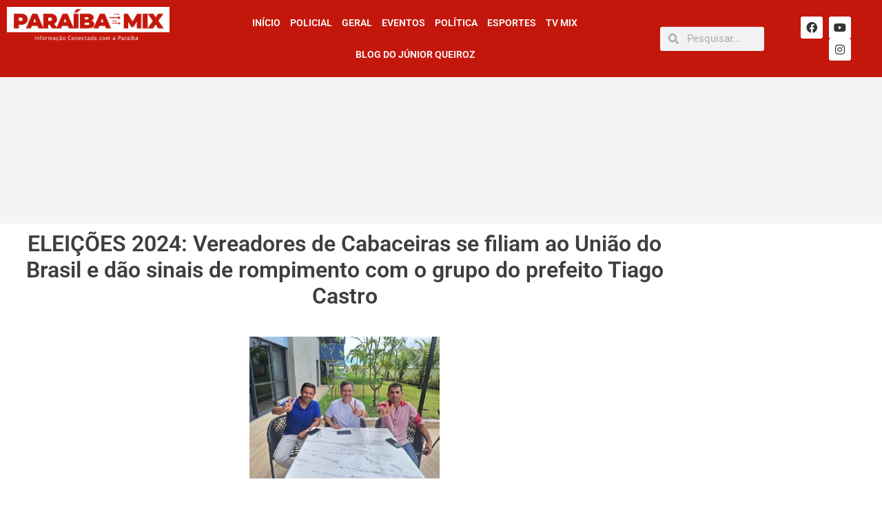

--- FILE ---
content_type: text/html; charset=UTF-8
request_url: https://www.paraibamix.com.br/eleicoes-2024-vereadores-de-cabaceiras-se-filiam-ao-uniao-do-brasil-e-dao-sinais-de-rompimento-com-o-grupo-do-prefeito-tiago-castro/
body_size: 25908
content:
<!DOCTYPE html>

<html dir="ltr" lang="pt-BR" prefix="og: https://ogp.me/ns#">

<head>
	<meta charset="UTF-8">
	<meta name="viewport" content="width=device-width, initial-scale=1">
	<link rel="profile" href="http://gmpg.org/xfn/11">
	<title>ELEIÇÕES 2024: Vereadores de Cabaceiras se filiam ao União do Brasil e dão sinais de rompimento com o grupo do prefeito Tiago Castro | Paraíba Mix</title>
	<style>img:is([sizes="auto" i], [sizes^="auto," i]) { contain-intrinsic-size: 3000px 1500px }</style>
	
		<!-- All in One SEO 4.9.3 - aioseo.com -->
	<meta name="robots" content="max-image-preview:large" />
	<meta name="author" content="Paraíba Mix"/>
	<meta name="keywords" content="notícias bloco de 8,política" />
	<link rel="canonical" href="https://www.paraibamix.com.br/eleicoes-2024-vereadores-de-cabaceiras-se-filiam-ao-uniao-do-brasil-e-dao-sinais-de-rompimento-com-o-grupo-do-prefeito-tiago-castro/" />
	<meta name="generator" content="All in One SEO (AIOSEO) 4.9.3" />
		<meta property="og:locale" content="pt_BR" />
		<meta property="og:site_name" content="Paraiba Mix" />
		<meta property="og:type" content="article" />
		<meta property="og:title" content="ELEIÇÕES 2024: Vereadores de Cabaceiras se filiam ao União do Brasil e dão sinais de rompimento com o grupo do prefeito Tiago Castro | Paraíba Mix" />
		<meta property="og:url" content="https://www.paraibamix.com.br/eleicoes-2024-vereadores-de-cabaceiras-se-filiam-ao-uniao-do-brasil-e-dao-sinais-de-rompimento-com-o-grupo-do-prefeito-tiago-castro/" />
		<meta property="fb:admins" content="ParaibaMix" />
		<meta property="og:image" content="https://www.paraibamix.com.br/wp-content/uploads/2024/01/WhatsApp-Image-2024-01-13-at-11.29.16.jpeg" />
		<meta property="og:image:secure_url" content="https://www.paraibamix.com.br/wp-content/uploads/2024/01/WhatsApp-Image-2024-01-13-at-11.29.16.jpeg" />
		<meta property="og:image:width" content="430" />
		<meta property="og:image:height" content="322" />
		<meta property="article:published_time" content="2024-01-13T14:29:54+00:00" />
		<meta property="article:modified_time" content="2024-01-13T22:49:20+00:00" />
		<meta name="twitter:card" content="summary" />
		<meta name="twitter:title" content="ELEIÇÕES 2024: Vereadores de Cabaceiras se filiam ao União do Brasil e dão sinais de rompimento com o grupo do prefeito Tiago Castro | Paraíba Mix" />
		<meta name="twitter:image" content="https://www.paraibamix.com.br/wp-content/uploads/2024/01/WhatsApp-Image-2024-01-13-at-11.29.16.jpeg" />
		<script type="application/ld+json" class="aioseo-schema">
			{"@context":"https:\/\/schema.org","@graph":[{"@type":"Article","@id":"https:\/\/www.paraibamix.com.br\/eleicoes-2024-vereadores-de-cabaceiras-se-filiam-ao-uniao-do-brasil-e-dao-sinais-de-rompimento-com-o-grupo-do-prefeito-tiago-castro\/#article","name":"ELEI\u00c7\u00d5ES 2024: Vereadores de Cabaceiras se filiam ao Uni\u00e3o do Brasil e d\u00e3o sinais de rompimento com o grupo do prefeito Tiago Castro | Para\u00edba Mix","headline":"ELEI\u00c7\u00d5ES 2024: Vereadores de Cabaceiras se filiam ao Uni\u00e3o do Brasil e d\u00e3o sinais de rompimento com o grupo do prefeito Tiago Castro","author":{"@id":"https:\/\/www.paraibamix.com.br\/author\/juniorqueiroz\/#author"},"publisher":{"@id":"https:\/\/www.paraibamix.com.br\/#organization"},"image":{"@type":"ImageObject","url":"https:\/\/www.paraibamix.com.br\/wp-content\/uploads\/2024\/01\/WhatsApp-Image-2024-01-13-at-11.29.16.jpeg","width":430,"height":322},"datePublished":"2024-01-13T11:29:54-03:00","dateModified":"2024-01-13T19:49:20-03:00","inLanguage":"pt-BR","mainEntityOfPage":{"@id":"https:\/\/www.paraibamix.com.br\/eleicoes-2024-vereadores-de-cabaceiras-se-filiam-ao-uniao-do-brasil-e-dao-sinais-de-rompimento-com-o-grupo-do-prefeito-tiago-castro\/#webpage"},"isPartOf":{"@id":"https:\/\/www.paraibamix.com.br\/eleicoes-2024-vereadores-de-cabaceiras-se-filiam-ao-uniao-do-brasil-e-dao-sinais-de-rompimento-com-o-grupo-do-prefeito-tiago-castro\/#webpage"},"articleSection":"Not\u00edcias Bloco de 8, Pol\u00edtica"},{"@type":"BreadcrumbList","@id":"https:\/\/www.paraibamix.com.br\/eleicoes-2024-vereadores-de-cabaceiras-se-filiam-ao-uniao-do-brasil-e-dao-sinais-de-rompimento-com-o-grupo-do-prefeito-tiago-castro\/#breadcrumblist","itemListElement":[{"@type":"ListItem","@id":"https:\/\/www.paraibamix.com.br#listItem","position":1,"name":"In\u00edcio","item":"https:\/\/www.paraibamix.com.br","nextItem":{"@type":"ListItem","@id":"https:\/\/www.paraibamix.com.br\/site\/politica\/#listItem","name":"Pol\u00edtica"}},{"@type":"ListItem","@id":"https:\/\/www.paraibamix.com.br\/site\/politica\/#listItem","position":2,"name":"Pol\u00edtica","item":"https:\/\/www.paraibamix.com.br\/site\/politica\/","nextItem":{"@type":"ListItem","@id":"https:\/\/www.paraibamix.com.br\/eleicoes-2024-vereadores-de-cabaceiras-se-filiam-ao-uniao-do-brasil-e-dao-sinais-de-rompimento-com-o-grupo-do-prefeito-tiago-castro\/#listItem","name":"ELEI\u00c7\u00d5ES 2024: Vereadores de Cabaceiras se filiam ao Uni\u00e3o do Brasil e d\u00e3o sinais de rompimento com o grupo do prefeito Tiago Castro"},"previousItem":{"@type":"ListItem","@id":"https:\/\/www.paraibamix.com.br#listItem","name":"In\u00edcio"}},{"@type":"ListItem","@id":"https:\/\/www.paraibamix.com.br\/eleicoes-2024-vereadores-de-cabaceiras-se-filiam-ao-uniao-do-brasil-e-dao-sinais-de-rompimento-com-o-grupo-do-prefeito-tiago-castro\/#listItem","position":3,"name":"ELEI\u00c7\u00d5ES 2024: Vereadores de Cabaceiras se filiam ao Uni\u00e3o do Brasil e d\u00e3o sinais de rompimento com o grupo do prefeito Tiago Castro","previousItem":{"@type":"ListItem","@id":"https:\/\/www.paraibamix.com.br\/site\/politica\/#listItem","name":"Pol\u00edtica"}}]},{"@type":"Organization","@id":"https:\/\/www.paraibamix.com.br\/#organization","name":"Para\u00edba Mix","description":"Informa\u00e7\u00e3o conectada com a Para\u00edba","url":"https:\/\/www.paraibamix.com.br\/"},{"@type":"Person","@id":"https:\/\/www.paraibamix.com.br\/author\/juniorqueiroz\/#author","url":"https:\/\/www.paraibamix.com.br\/author\/juniorqueiroz\/","name":"Para\u00edba Mix","image":{"@type":"ImageObject","@id":"https:\/\/www.paraibamix.com.br\/eleicoes-2024-vereadores-de-cabaceiras-se-filiam-ao-uniao-do-brasil-e-dao-sinais-de-rompimento-com-o-grupo-do-prefeito-tiago-castro\/#authorImage","url":"https:\/\/secure.gravatar.com\/avatar\/b2f4e3d87bfc4162f8dab639dfd9824b0d25016c6f8c4ead89832c1571936fb3?s=96&d=mm&r=g","width":96,"height":96,"caption":"Para\u00edba Mix"}},{"@type":"WebPage","@id":"https:\/\/www.paraibamix.com.br\/eleicoes-2024-vereadores-de-cabaceiras-se-filiam-ao-uniao-do-brasil-e-dao-sinais-de-rompimento-com-o-grupo-do-prefeito-tiago-castro\/#webpage","url":"https:\/\/www.paraibamix.com.br\/eleicoes-2024-vereadores-de-cabaceiras-se-filiam-ao-uniao-do-brasil-e-dao-sinais-de-rompimento-com-o-grupo-do-prefeito-tiago-castro\/","name":"ELEI\u00c7\u00d5ES 2024: Vereadores de Cabaceiras se filiam ao Uni\u00e3o do Brasil e d\u00e3o sinais de rompimento com o grupo do prefeito Tiago Castro | Para\u00edba Mix","inLanguage":"pt-BR","isPartOf":{"@id":"https:\/\/www.paraibamix.com.br\/#website"},"breadcrumb":{"@id":"https:\/\/www.paraibamix.com.br\/eleicoes-2024-vereadores-de-cabaceiras-se-filiam-ao-uniao-do-brasil-e-dao-sinais-de-rompimento-com-o-grupo-do-prefeito-tiago-castro\/#breadcrumblist"},"author":{"@id":"https:\/\/www.paraibamix.com.br\/author\/juniorqueiroz\/#author"},"creator":{"@id":"https:\/\/www.paraibamix.com.br\/author\/juniorqueiroz\/#author"},"image":{"@type":"ImageObject","url":"https:\/\/www.paraibamix.com.br\/wp-content\/uploads\/2024\/01\/WhatsApp-Image-2024-01-13-at-11.29.16.jpeg","@id":"https:\/\/www.paraibamix.com.br\/eleicoes-2024-vereadores-de-cabaceiras-se-filiam-ao-uniao-do-brasil-e-dao-sinais-de-rompimento-com-o-grupo-do-prefeito-tiago-castro\/#mainImage","width":430,"height":322},"primaryImageOfPage":{"@id":"https:\/\/www.paraibamix.com.br\/eleicoes-2024-vereadores-de-cabaceiras-se-filiam-ao-uniao-do-brasil-e-dao-sinais-de-rompimento-com-o-grupo-do-prefeito-tiago-castro\/#mainImage"},"datePublished":"2024-01-13T11:29:54-03:00","dateModified":"2024-01-13T19:49:20-03:00"},{"@type":"WebSite","@id":"https:\/\/www.paraibamix.com.br\/#website","url":"https:\/\/www.paraibamix.com.br\/","name":"Paraiba Mix","description":"Informa\u00e7\u00e3o conectada com a Para\u00edba","inLanguage":"pt-BR","publisher":{"@id":"https:\/\/www.paraibamix.com.br\/#organization"}}]}
		</script>
		<!-- All in One SEO -->

<link rel='dns-prefetch' href='//www.googletagmanager.com' />
<link rel="alternate" type="application/rss+xml" title="Feed para Paraíba Mix &raquo;" href="https://www.paraibamix.com.br/feed/" />
<link rel="alternate" type="application/rss+xml" title="Feed de comentários para Paraíba Mix &raquo;" href="https://www.paraibamix.com.br/comments/feed/" />
<link rel="alternate" type="application/rss+xml" title="Feed de comentários para Paraíba Mix &raquo; ELEIÇÕES 2024: Vereadores de Cabaceiras se filiam ao União do Brasil e dão sinais de rompimento com o grupo do prefeito Tiago Castro" href="https://www.paraibamix.com.br/eleicoes-2024-vereadores-de-cabaceiras-se-filiam-ao-uniao-do-brasil-e-dao-sinais-de-rompimento-com-o-grupo-do-prefeito-tiago-castro/feed/" />
		<style class="wpbf-google-fonts"></style>
				<!-- This site uses the Google Analytics by ExactMetrics plugin v8.11.1 - Using Analytics tracking - https://www.exactmetrics.com/ -->
							<script src="//www.googletagmanager.com/gtag/js?id=G-Z4P0WDLT7Z"  data-cfasync="false" data-wpfc-render="false" async></script>
			<script data-cfasync="false" data-wpfc-render="false">
				var em_version = '8.11.1';
				var em_track_user = true;
				var em_no_track_reason = '';
								var ExactMetricsDefaultLocations = {"page_location":"https:\/\/www.paraibamix.com.br\/eleicoes-2024-vereadores-de-cabaceiras-se-filiam-ao-uniao-do-brasil-e-dao-sinais-de-rompimento-com-o-grupo-do-prefeito-tiago-castro\/"};
								if ( typeof ExactMetricsPrivacyGuardFilter === 'function' ) {
					var ExactMetricsLocations = (typeof ExactMetricsExcludeQuery === 'object') ? ExactMetricsPrivacyGuardFilter( ExactMetricsExcludeQuery ) : ExactMetricsPrivacyGuardFilter( ExactMetricsDefaultLocations );
				} else {
					var ExactMetricsLocations = (typeof ExactMetricsExcludeQuery === 'object') ? ExactMetricsExcludeQuery : ExactMetricsDefaultLocations;
				}

								var disableStrs = [
										'ga-disable-G-Z4P0WDLT7Z',
									];

				/* Function to detect opted out users */
				function __gtagTrackerIsOptedOut() {
					for (var index = 0; index < disableStrs.length; index++) {
						if (document.cookie.indexOf(disableStrs[index] + '=true') > -1) {
							return true;
						}
					}

					return false;
				}

				/* Disable tracking if the opt-out cookie exists. */
				if (__gtagTrackerIsOptedOut()) {
					for (var index = 0; index < disableStrs.length; index++) {
						window[disableStrs[index]] = true;
					}
				}

				/* Opt-out function */
				function __gtagTrackerOptout() {
					for (var index = 0; index < disableStrs.length; index++) {
						document.cookie = disableStrs[index] + '=true; expires=Thu, 31 Dec 2099 23:59:59 UTC; path=/';
						window[disableStrs[index]] = true;
					}
				}

				if ('undefined' === typeof gaOptout) {
					function gaOptout() {
						__gtagTrackerOptout();
					}
				}
								window.dataLayer = window.dataLayer || [];

				window.ExactMetricsDualTracker = {
					helpers: {},
					trackers: {},
				};
				if (em_track_user) {
					function __gtagDataLayer() {
						dataLayer.push(arguments);
					}

					function __gtagTracker(type, name, parameters) {
						if (!parameters) {
							parameters = {};
						}

						if (parameters.send_to) {
							__gtagDataLayer.apply(null, arguments);
							return;
						}

						if (type === 'event') {
														parameters.send_to = exactmetrics_frontend.v4_id;
							var hookName = name;
							if (typeof parameters['event_category'] !== 'undefined') {
								hookName = parameters['event_category'] + ':' + name;
							}

							if (typeof ExactMetricsDualTracker.trackers[hookName] !== 'undefined') {
								ExactMetricsDualTracker.trackers[hookName](parameters);
							} else {
								__gtagDataLayer('event', name, parameters);
							}
							
						} else {
							__gtagDataLayer.apply(null, arguments);
						}
					}

					__gtagTracker('js', new Date());
					__gtagTracker('set', {
						'developer_id.dNDMyYj': true,
											});
					if ( ExactMetricsLocations.page_location ) {
						__gtagTracker('set', ExactMetricsLocations);
					}
										__gtagTracker('config', 'G-Z4P0WDLT7Z', {"forceSSL":"true","link_attribution":"true"} );
										window.gtag = __gtagTracker;										(function () {
						/* https://developers.google.com/analytics/devguides/collection/analyticsjs/ */
						/* ga and __gaTracker compatibility shim. */
						var noopfn = function () {
							return null;
						};
						var newtracker = function () {
							return new Tracker();
						};
						var Tracker = function () {
							return null;
						};
						var p = Tracker.prototype;
						p.get = noopfn;
						p.set = noopfn;
						p.send = function () {
							var args = Array.prototype.slice.call(arguments);
							args.unshift('send');
							__gaTracker.apply(null, args);
						};
						var __gaTracker = function () {
							var len = arguments.length;
							if (len === 0) {
								return;
							}
							var f = arguments[len - 1];
							if (typeof f !== 'object' || f === null || typeof f.hitCallback !== 'function') {
								if ('send' === arguments[0]) {
									var hitConverted, hitObject = false, action;
									if ('event' === arguments[1]) {
										if ('undefined' !== typeof arguments[3]) {
											hitObject = {
												'eventAction': arguments[3],
												'eventCategory': arguments[2],
												'eventLabel': arguments[4],
												'value': arguments[5] ? arguments[5] : 1,
											}
										}
									}
									if ('pageview' === arguments[1]) {
										if ('undefined' !== typeof arguments[2]) {
											hitObject = {
												'eventAction': 'page_view',
												'page_path': arguments[2],
											}
										}
									}
									if (typeof arguments[2] === 'object') {
										hitObject = arguments[2];
									}
									if (typeof arguments[5] === 'object') {
										Object.assign(hitObject, arguments[5]);
									}
									if ('undefined' !== typeof arguments[1].hitType) {
										hitObject = arguments[1];
										if ('pageview' === hitObject.hitType) {
											hitObject.eventAction = 'page_view';
										}
									}
									if (hitObject) {
										action = 'timing' === arguments[1].hitType ? 'timing_complete' : hitObject.eventAction;
										hitConverted = mapArgs(hitObject);
										__gtagTracker('event', action, hitConverted);
									}
								}
								return;
							}

							function mapArgs(args) {
								var arg, hit = {};
								var gaMap = {
									'eventCategory': 'event_category',
									'eventAction': 'event_action',
									'eventLabel': 'event_label',
									'eventValue': 'event_value',
									'nonInteraction': 'non_interaction',
									'timingCategory': 'event_category',
									'timingVar': 'name',
									'timingValue': 'value',
									'timingLabel': 'event_label',
									'page': 'page_path',
									'location': 'page_location',
									'title': 'page_title',
									'referrer' : 'page_referrer',
								};
								for (arg in args) {
																		if (!(!args.hasOwnProperty(arg) || !gaMap.hasOwnProperty(arg))) {
										hit[gaMap[arg]] = args[arg];
									} else {
										hit[arg] = args[arg];
									}
								}
								return hit;
							}

							try {
								f.hitCallback();
							} catch (ex) {
							}
						};
						__gaTracker.create = newtracker;
						__gaTracker.getByName = newtracker;
						__gaTracker.getAll = function () {
							return [];
						};
						__gaTracker.remove = noopfn;
						__gaTracker.loaded = true;
						window['__gaTracker'] = __gaTracker;
					})();
									} else {
										console.log("");
					(function () {
						function __gtagTracker() {
							return null;
						}

						window['__gtagTracker'] = __gtagTracker;
						window['gtag'] = __gtagTracker;
					})();
									}
			</script>
							<!-- / Google Analytics by ExactMetrics -->
		<script>
window._wpemojiSettings = {"baseUrl":"https:\/\/s.w.org\/images\/core\/emoji\/16.0.1\/72x72\/","ext":".png","svgUrl":"https:\/\/s.w.org\/images\/core\/emoji\/16.0.1\/svg\/","svgExt":".svg","source":{"concatemoji":"https:\/\/www.paraibamix.com.br\/wp-includes\/js\/wp-emoji-release.min.js?ver=6.8.3"}};
/*! This file is auto-generated */
!function(s,n){var o,i,e;function c(e){try{var t={supportTests:e,timestamp:(new Date).valueOf()};sessionStorage.setItem(o,JSON.stringify(t))}catch(e){}}function p(e,t,n){e.clearRect(0,0,e.canvas.width,e.canvas.height),e.fillText(t,0,0);var t=new Uint32Array(e.getImageData(0,0,e.canvas.width,e.canvas.height).data),a=(e.clearRect(0,0,e.canvas.width,e.canvas.height),e.fillText(n,0,0),new Uint32Array(e.getImageData(0,0,e.canvas.width,e.canvas.height).data));return t.every(function(e,t){return e===a[t]})}function u(e,t){e.clearRect(0,0,e.canvas.width,e.canvas.height),e.fillText(t,0,0);for(var n=e.getImageData(16,16,1,1),a=0;a<n.data.length;a++)if(0!==n.data[a])return!1;return!0}function f(e,t,n,a){switch(t){case"flag":return n(e,"\ud83c\udff3\ufe0f\u200d\u26a7\ufe0f","\ud83c\udff3\ufe0f\u200b\u26a7\ufe0f")?!1:!n(e,"\ud83c\udde8\ud83c\uddf6","\ud83c\udde8\u200b\ud83c\uddf6")&&!n(e,"\ud83c\udff4\udb40\udc67\udb40\udc62\udb40\udc65\udb40\udc6e\udb40\udc67\udb40\udc7f","\ud83c\udff4\u200b\udb40\udc67\u200b\udb40\udc62\u200b\udb40\udc65\u200b\udb40\udc6e\u200b\udb40\udc67\u200b\udb40\udc7f");case"emoji":return!a(e,"\ud83e\udedf")}return!1}function g(e,t,n,a){var r="undefined"!=typeof WorkerGlobalScope&&self instanceof WorkerGlobalScope?new OffscreenCanvas(300,150):s.createElement("canvas"),o=r.getContext("2d",{willReadFrequently:!0}),i=(o.textBaseline="top",o.font="600 32px Arial",{});return e.forEach(function(e){i[e]=t(o,e,n,a)}),i}function t(e){var t=s.createElement("script");t.src=e,t.defer=!0,s.head.appendChild(t)}"undefined"!=typeof Promise&&(o="wpEmojiSettingsSupports",i=["flag","emoji"],n.supports={everything:!0,everythingExceptFlag:!0},e=new Promise(function(e){s.addEventListener("DOMContentLoaded",e,{once:!0})}),new Promise(function(t){var n=function(){try{var e=JSON.parse(sessionStorage.getItem(o));if("object"==typeof e&&"number"==typeof e.timestamp&&(new Date).valueOf()<e.timestamp+604800&&"object"==typeof e.supportTests)return e.supportTests}catch(e){}return null}();if(!n){if("undefined"!=typeof Worker&&"undefined"!=typeof OffscreenCanvas&&"undefined"!=typeof URL&&URL.createObjectURL&&"undefined"!=typeof Blob)try{var e="postMessage("+g.toString()+"("+[JSON.stringify(i),f.toString(),p.toString(),u.toString()].join(",")+"));",a=new Blob([e],{type:"text/javascript"}),r=new Worker(URL.createObjectURL(a),{name:"wpTestEmojiSupports"});return void(r.onmessage=function(e){c(n=e.data),r.terminate(),t(n)})}catch(e){}c(n=g(i,f,p,u))}t(n)}).then(function(e){for(var t in e)n.supports[t]=e[t],n.supports.everything=n.supports.everything&&n.supports[t],"flag"!==t&&(n.supports.everythingExceptFlag=n.supports.everythingExceptFlag&&n.supports[t]);n.supports.everythingExceptFlag=n.supports.everythingExceptFlag&&!n.supports.flag,n.DOMReady=!1,n.readyCallback=function(){n.DOMReady=!0}}).then(function(){return e}).then(function(){var e;n.supports.everything||(n.readyCallback(),(e=n.source||{}).concatemoji?t(e.concatemoji):e.wpemoji&&e.twemoji&&(t(e.twemoji),t(e.wpemoji)))}))}((window,document),window._wpemojiSettings);
</script>
<style id='wp-emoji-styles-inline-css'>

	img.wp-smiley, img.emoji {
		display: inline !important;
		border: none !important;
		box-shadow: none !important;
		height: 1em !important;
		width: 1em !important;
		margin: 0 0.07em !important;
		vertical-align: -0.1em !important;
		background: none !important;
		padding: 0 !important;
	}
</style>
<link rel='stylesheet' id='wp-block-library-css' href='https://www.paraibamix.com.br/wp-includes/css/dist/block-library/style.min.css?ver=6.8.3' media='all' />
<link rel='stylesheet' id='aioseo/css/src/vue/standalone/blocks/table-of-contents/global.scss-css' href='https://www.paraibamix.com.br/wp-content/plugins/all-in-one-seo-pack/dist/Lite/assets/css/table-of-contents/global.e90f6d47.css?ver=4.9.3' media='all' />
<link rel='stylesheet' id='dashicons-css' href='https://www.paraibamix.com.br/wp-includes/css/dashicons.min.css?ver=6.8.3' media='all' />
<link rel='stylesheet' id='htmega-block-common-style-css' href='https://www.paraibamix.com.br/wp-content/plugins/ht-mega-for-elementor/htmega-blocks/src/assets/css/common-style.css?ver=3.0.4' media='all' />
<link rel='stylesheet' id='slick-css' href='https://www.paraibamix.com.br/wp-content/plugins/ht-mega-for-elementor/assets/css/slick.min.css?ver=3.0.4' media='all' />
<link rel='stylesheet' id='htmega-block-fontawesome-css' href='https://www.paraibamix.com.br/wp-content/plugins/ht-mega-for-elementor/admin/assets/extensions/ht-menu/css/font-awesome.min.css?ver=3.0.4' media='all' />
<link rel='stylesheet' id='htmega-block-style-css' href='https://www.paraibamix.com.br/wp-content/plugins/ht-mega-for-elementor/htmega-blocks/build/style-blocks-htmega.css?ver=3.0.4' media='all' />
<style id='global-styles-inline-css'>
:root{--wp--preset--aspect-ratio--square: 1;--wp--preset--aspect-ratio--4-3: 4/3;--wp--preset--aspect-ratio--3-4: 3/4;--wp--preset--aspect-ratio--3-2: 3/2;--wp--preset--aspect-ratio--2-3: 2/3;--wp--preset--aspect-ratio--16-9: 16/9;--wp--preset--aspect-ratio--9-16: 9/16;--wp--preset--color--black: #000000;--wp--preset--color--cyan-bluish-gray: #abb8c3;--wp--preset--color--white: #ffffff;--wp--preset--color--pale-pink: #f78da7;--wp--preset--color--vivid-red: #cf2e2e;--wp--preset--color--luminous-vivid-orange: #ff6900;--wp--preset--color--luminous-vivid-amber: #fcb900;--wp--preset--color--light-green-cyan: #7bdcb5;--wp--preset--color--vivid-green-cyan: #00d084;--wp--preset--color--pale-cyan-blue: #8ed1fc;--wp--preset--color--vivid-cyan-blue: #0693e3;--wp--preset--color--vivid-purple: #9b51e0;--wp--preset--gradient--vivid-cyan-blue-to-vivid-purple: linear-gradient(135deg,rgba(6,147,227,1) 0%,rgb(155,81,224) 100%);--wp--preset--gradient--light-green-cyan-to-vivid-green-cyan: linear-gradient(135deg,rgb(122,220,180) 0%,rgb(0,208,130) 100%);--wp--preset--gradient--luminous-vivid-amber-to-luminous-vivid-orange: linear-gradient(135deg,rgba(252,185,0,1) 0%,rgba(255,105,0,1) 100%);--wp--preset--gradient--luminous-vivid-orange-to-vivid-red: linear-gradient(135deg,rgba(255,105,0,1) 0%,rgb(207,46,46) 100%);--wp--preset--gradient--very-light-gray-to-cyan-bluish-gray: linear-gradient(135deg,rgb(238,238,238) 0%,rgb(169,184,195) 100%);--wp--preset--gradient--cool-to-warm-spectrum: linear-gradient(135deg,rgb(74,234,220) 0%,rgb(151,120,209) 20%,rgb(207,42,186) 40%,rgb(238,44,130) 60%,rgb(251,105,98) 80%,rgb(254,248,76) 100%);--wp--preset--gradient--blush-light-purple: linear-gradient(135deg,rgb(255,206,236) 0%,rgb(152,150,240) 100%);--wp--preset--gradient--blush-bordeaux: linear-gradient(135deg,rgb(254,205,165) 0%,rgb(254,45,45) 50%,rgb(107,0,62) 100%);--wp--preset--gradient--luminous-dusk: linear-gradient(135deg,rgb(255,203,112) 0%,rgb(199,81,192) 50%,rgb(65,88,208) 100%);--wp--preset--gradient--pale-ocean: linear-gradient(135deg,rgb(255,245,203) 0%,rgb(182,227,212) 50%,rgb(51,167,181) 100%);--wp--preset--gradient--electric-grass: linear-gradient(135deg,rgb(202,248,128) 0%,rgb(113,206,126) 100%);--wp--preset--gradient--midnight: linear-gradient(135deg,rgb(2,3,129) 0%,rgb(40,116,252) 100%);--wp--preset--font-size--small: 14px;--wp--preset--font-size--medium: 20px;--wp--preset--font-size--large: 20px;--wp--preset--font-size--x-large: 42px;--wp--preset--font-size--tiny: 12px;--wp--preset--font-size--regular: 16px;--wp--preset--font-size--larger: 32px;--wp--preset--font-size--extra: 44px;--wp--preset--spacing--20: 0.44rem;--wp--preset--spacing--30: 0.67rem;--wp--preset--spacing--40: 1rem;--wp--preset--spacing--50: 1.5rem;--wp--preset--spacing--60: 2.25rem;--wp--preset--spacing--70: 3.38rem;--wp--preset--spacing--80: 5.06rem;--wp--preset--shadow--natural: 6px 6px 9px rgba(0, 0, 0, 0.2);--wp--preset--shadow--deep: 12px 12px 50px rgba(0, 0, 0, 0.4);--wp--preset--shadow--sharp: 6px 6px 0px rgba(0, 0, 0, 0.2);--wp--preset--shadow--outlined: 6px 6px 0px -3px rgba(255, 255, 255, 1), 6px 6px rgba(0, 0, 0, 1);--wp--preset--shadow--crisp: 6px 6px 0px rgba(0, 0, 0, 1);}:root { --wp--style--global--content-size: 1000px;--wp--style--global--wide-size: 1400px; }:where(body) { margin: 0; }.wp-site-blocks > .alignleft { float: left; margin-right: 2em; }.wp-site-blocks > .alignright { float: right; margin-left: 2em; }.wp-site-blocks > .aligncenter { justify-content: center; margin-left: auto; margin-right: auto; }:where(.wp-site-blocks) > * { margin-block-start: 24px; margin-block-end: 0; }:where(.wp-site-blocks) > :first-child { margin-block-start: 0; }:where(.wp-site-blocks) > :last-child { margin-block-end: 0; }:root { --wp--style--block-gap: 24px; }:root :where(.is-layout-flow) > :first-child{margin-block-start: 0;}:root :where(.is-layout-flow) > :last-child{margin-block-end: 0;}:root :where(.is-layout-flow) > *{margin-block-start: 24px;margin-block-end: 0;}:root :where(.is-layout-constrained) > :first-child{margin-block-start: 0;}:root :where(.is-layout-constrained) > :last-child{margin-block-end: 0;}:root :where(.is-layout-constrained) > *{margin-block-start: 24px;margin-block-end: 0;}:root :where(.is-layout-flex){gap: 24px;}:root :where(.is-layout-grid){gap: 24px;}.is-layout-flow > .alignleft{float: left;margin-inline-start: 0;margin-inline-end: 2em;}.is-layout-flow > .alignright{float: right;margin-inline-start: 2em;margin-inline-end: 0;}.is-layout-flow > .aligncenter{margin-left: auto !important;margin-right: auto !important;}.is-layout-constrained > .alignleft{float: left;margin-inline-start: 0;margin-inline-end: 2em;}.is-layout-constrained > .alignright{float: right;margin-inline-start: 2em;margin-inline-end: 0;}.is-layout-constrained > .aligncenter{margin-left: auto !important;margin-right: auto !important;}.is-layout-constrained > :where(:not(.alignleft):not(.alignright):not(.alignfull)){max-width: var(--wp--style--global--content-size);margin-left: auto !important;margin-right: auto !important;}.is-layout-constrained > .alignwide{max-width: var(--wp--style--global--wide-size);}body .is-layout-flex{display: flex;}.is-layout-flex{flex-wrap: wrap;align-items: center;}.is-layout-flex > :is(*, div){margin: 0;}body .is-layout-grid{display: grid;}.is-layout-grid > :is(*, div){margin: 0;}body{padding-top: 0px;padding-right: 0px;padding-bottom: 0px;padding-left: 0px;}a:where(:not(.wp-element-button)){text-decoration: underline;}:root :where(.wp-element-button, .wp-block-button__link){background-color: #32373c;border-width: 0;color: #fff;font-family: inherit;font-size: inherit;line-height: inherit;padding: calc(0.667em + 2px) calc(1.333em + 2px);text-decoration: none;}.has-black-color{color: var(--wp--preset--color--black) !important;}.has-cyan-bluish-gray-color{color: var(--wp--preset--color--cyan-bluish-gray) !important;}.has-white-color{color: var(--wp--preset--color--white) !important;}.has-pale-pink-color{color: var(--wp--preset--color--pale-pink) !important;}.has-vivid-red-color{color: var(--wp--preset--color--vivid-red) !important;}.has-luminous-vivid-orange-color{color: var(--wp--preset--color--luminous-vivid-orange) !important;}.has-luminous-vivid-amber-color{color: var(--wp--preset--color--luminous-vivid-amber) !important;}.has-light-green-cyan-color{color: var(--wp--preset--color--light-green-cyan) !important;}.has-vivid-green-cyan-color{color: var(--wp--preset--color--vivid-green-cyan) !important;}.has-pale-cyan-blue-color{color: var(--wp--preset--color--pale-cyan-blue) !important;}.has-vivid-cyan-blue-color{color: var(--wp--preset--color--vivid-cyan-blue) !important;}.has-vivid-purple-color{color: var(--wp--preset--color--vivid-purple) !important;}.has-black-background-color{background-color: var(--wp--preset--color--black) !important;}.has-cyan-bluish-gray-background-color{background-color: var(--wp--preset--color--cyan-bluish-gray) !important;}.has-white-background-color{background-color: var(--wp--preset--color--white) !important;}.has-pale-pink-background-color{background-color: var(--wp--preset--color--pale-pink) !important;}.has-vivid-red-background-color{background-color: var(--wp--preset--color--vivid-red) !important;}.has-luminous-vivid-orange-background-color{background-color: var(--wp--preset--color--luminous-vivid-orange) !important;}.has-luminous-vivid-amber-background-color{background-color: var(--wp--preset--color--luminous-vivid-amber) !important;}.has-light-green-cyan-background-color{background-color: var(--wp--preset--color--light-green-cyan) !important;}.has-vivid-green-cyan-background-color{background-color: var(--wp--preset--color--vivid-green-cyan) !important;}.has-pale-cyan-blue-background-color{background-color: var(--wp--preset--color--pale-cyan-blue) !important;}.has-vivid-cyan-blue-background-color{background-color: var(--wp--preset--color--vivid-cyan-blue) !important;}.has-vivid-purple-background-color{background-color: var(--wp--preset--color--vivid-purple) !important;}.has-black-border-color{border-color: var(--wp--preset--color--black) !important;}.has-cyan-bluish-gray-border-color{border-color: var(--wp--preset--color--cyan-bluish-gray) !important;}.has-white-border-color{border-color: var(--wp--preset--color--white) !important;}.has-pale-pink-border-color{border-color: var(--wp--preset--color--pale-pink) !important;}.has-vivid-red-border-color{border-color: var(--wp--preset--color--vivid-red) !important;}.has-luminous-vivid-orange-border-color{border-color: var(--wp--preset--color--luminous-vivid-orange) !important;}.has-luminous-vivid-amber-border-color{border-color: var(--wp--preset--color--luminous-vivid-amber) !important;}.has-light-green-cyan-border-color{border-color: var(--wp--preset--color--light-green-cyan) !important;}.has-vivid-green-cyan-border-color{border-color: var(--wp--preset--color--vivid-green-cyan) !important;}.has-pale-cyan-blue-border-color{border-color: var(--wp--preset--color--pale-cyan-blue) !important;}.has-vivid-cyan-blue-border-color{border-color: var(--wp--preset--color--vivid-cyan-blue) !important;}.has-vivid-purple-border-color{border-color: var(--wp--preset--color--vivid-purple) !important;}.has-vivid-cyan-blue-to-vivid-purple-gradient-background{background: var(--wp--preset--gradient--vivid-cyan-blue-to-vivid-purple) !important;}.has-light-green-cyan-to-vivid-green-cyan-gradient-background{background: var(--wp--preset--gradient--light-green-cyan-to-vivid-green-cyan) !important;}.has-luminous-vivid-amber-to-luminous-vivid-orange-gradient-background{background: var(--wp--preset--gradient--luminous-vivid-amber-to-luminous-vivid-orange) !important;}.has-luminous-vivid-orange-to-vivid-red-gradient-background{background: var(--wp--preset--gradient--luminous-vivid-orange-to-vivid-red) !important;}.has-very-light-gray-to-cyan-bluish-gray-gradient-background{background: var(--wp--preset--gradient--very-light-gray-to-cyan-bluish-gray) !important;}.has-cool-to-warm-spectrum-gradient-background{background: var(--wp--preset--gradient--cool-to-warm-spectrum) !important;}.has-blush-light-purple-gradient-background{background: var(--wp--preset--gradient--blush-light-purple) !important;}.has-blush-bordeaux-gradient-background{background: var(--wp--preset--gradient--blush-bordeaux) !important;}.has-luminous-dusk-gradient-background{background: var(--wp--preset--gradient--luminous-dusk) !important;}.has-pale-ocean-gradient-background{background: var(--wp--preset--gradient--pale-ocean) !important;}.has-electric-grass-gradient-background{background: var(--wp--preset--gradient--electric-grass) !important;}.has-midnight-gradient-background{background: var(--wp--preset--gradient--midnight) !important;}.has-small-font-size{font-size: var(--wp--preset--font-size--small) !important;}.has-medium-font-size{font-size: var(--wp--preset--font-size--medium) !important;}.has-large-font-size{font-size: var(--wp--preset--font-size--large) !important;}.has-x-large-font-size{font-size: var(--wp--preset--font-size--x-large) !important;}.has-tiny-font-size{font-size: var(--wp--preset--font-size--tiny) !important;}.has-regular-font-size{font-size: var(--wp--preset--font-size--regular) !important;}.has-larger-font-size{font-size: var(--wp--preset--font-size--larger) !important;}.has-extra-font-size{font-size: var(--wp--preset--font-size--extra) !important;}
:root :where(.wp-block-pullquote){font-size: 1.5em;line-height: 1.6;}
</style>
<link rel='stylesheet' id='htbbootstrap-css' href='https://www.paraibamix.com.br/wp-content/plugins/ht-mega-for-elementor/assets/css/htbbootstrap.css?ver=3.0.4' media='all' />
<link rel='stylesheet' id='font-awesome-css' href='https://www.paraibamix.com.br/wp-content/plugins/elementor/assets/lib/font-awesome/css/font-awesome.min.css?ver=4.7.0' media='all' />
<link rel='stylesheet' id='htmega-animation-css' href='https://www.paraibamix.com.br/wp-content/plugins/ht-mega-for-elementor/assets/css/animation.css?ver=3.0.4' media='all' />
<link rel='stylesheet' id='htmega-keyframes-css' href='https://www.paraibamix.com.br/wp-content/plugins/ht-mega-for-elementor/assets/css/htmega-keyframes.css?ver=3.0.4' media='all' />
<link rel='stylesheet' id='htmega-global-style-min-css' href='https://www.paraibamix.com.br/wp-content/plugins/ht-mega-for-elementor/assets/css/htmega-global-style.min.css?ver=3.0.4' media='all' />
<link rel='stylesheet' id='wpbf-icon-font-css' href='https://www.paraibamix.com.br/wp-content/themes/page-builder-framework/css/min/iconfont-min.css?ver=2.11.8' media='all' />
<link rel='stylesheet' id='wpbf-style-css' href='https://www.paraibamix.com.br/wp-content/themes/page-builder-framework/css/min/style-min.css?ver=2.11.8' media='all' />
<style id='wpbf-style-inline-css'>
.wpbf-archive-content .wpbf-post{text-align:left;}
</style>
<link rel='stylesheet' id='wpbf-responsive-css' href='https://www.paraibamix.com.br/wp-content/themes/page-builder-framework/css/min/responsive-min.css?ver=2.11.8' media='all' />
<link rel='stylesheet' id='elementor-frontend-css' href='https://www.paraibamix.com.br/wp-content/plugins/elementor/assets/css/frontend.min.css?ver=3.34.2' media='all' />
<link rel='stylesheet' id='widget-image-css' href='https://www.paraibamix.com.br/wp-content/plugins/elementor/assets/css/widget-image.min.css?ver=3.34.2' media='all' />
<link rel='stylesheet' id='widget-nav-menu-css' href='https://www.paraibamix.com.br/wp-content/plugins/elementor-pro/assets/css/widget-nav-menu.min.css?ver=3.34.2' media='all' />
<link rel='stylesheet' id='widget-search-form-css' href='https://www.paraibamix.com.br/wp-content/plugins/elementor-pro/assets/css/widget-search-form.min.css?ver=3.34.2' media='all' />
<link rel='stylesheet' id='elementor-icons-shared-0-css' href='https://www.paraibamix.com.br/wp-content/plugins/elementor/assets/lib/font-awesome/css/fontawesome.min.css?ver=5.15.3' media='all' />
<link rel='stylesheet' id='elementor-icons-fa-solid-css' href='https://www.paraibamix.com.br/wp-content/plugins/elementor/assets/lib/font-awesome/css/solid.min.css?ver=5.15.3' media='all' />
<link rel='stylesheet' id='widget-social-icons-css' href='https://www.paraibamix.com.br/wp-content/plugins/elementor/assets/css/widget-social-icons.min.css?ver=3.34.2' media='all' />
<link rel='stylesheet' id='e-apple-webkit-css' href='https://www.paraibamix.com.br/wp-content/plugins/elementor/assets/css/conditionals/apple-webkit.min.css?ver=3.34.2' media='all' />
<link rel='stylesheet' id='e-sticky-css' href='https://www.paraibamix.com.br/wp-content/plugins/elementor-pro/assets/css/modules/sticky.min.css?ver=3.34.2' media='all' />
<link rel='stylesheet' id='widget-divider-css' href='https://www.paraibamix.com.br/wp-content/plugins/elementor/assets/css/widget-divider.min.css?ver=3.34.2' media='all' />
<link rel='stylesheet' id='widget-heading-css' href='https://www.paraibamix.com.br/wp-content/plugins/elementor/assets/css/widget-heading.min.css?ver=3.34.2' media='all' />
<link rel='stylesheet' id='widget-icon-list-css' href='https://www.paraibamix.com.br/wp-content/plugins/elementor/assets/css/widget-icon-list.min.css?ver=3.34.2' media='all' />
<link rel='stylesheet' id='e-shapes-css' href='https://www.paraibamix.com.br/wp-content/plugins/elementor/assets/css/conditionals/shapes.min.css?ver=3.34.2' media='all' />
<link rel='stylesheet' id='widget-posts-css' href='https://www.paraibamix.com.br/wp-content/plugins/elementor-pro/assets/css/widget-posts.min.css?ver=3.34.2' media='all' />
<link rel='stylesheet' id='widget-post-info-css' href='https://www.paraibamix.com.br/wp-content/plugins/elementor-pro/assets/css/widget-post-info.min.css?ver=3.34.2' media='all' />
<link rel='stylesheet' id='elementor-icons-fa-regular-css' href='https://www.paraibamix.com.br/wp-content/plugins/elementor/assets/lib/font-awesome/css/regular.min.css?ver=5.15.3' media='all' />
<link rel='stylesheet' id='widget-share-buttons-css' href='https://www.paraibamix.com.br/wp-content/plugins/elementor-pro/assets/css/widget-share-buttons.min.css?ver=3.34.2' media='all' />
<link rel='stylesheet' id='elementor-icons-fa-brands-css' href='https://www.paraibamix.com.br/wp-content/plugins/elementor/assets/lib/font-awesome/css/brands.min.css?ver=5.15.3' media='all' />
<link rel='stylesheet' id='widget-post-navigation-css' href='https://www.paraibamix.com.br/wp-content/plugins/elementor-pro/assets/css/widget-post-navigation.min.css?ver=3.34.2' media='all' />
<link rel='stylesheet' id='elementor-icons-css' href='https://www.paraibamix.com.br/wp-content/plugins/elementor/assets/lib/eicons/css/elementor-icons.min.css?ver=5.46.0' media='all' />
<link rel='stylesheet' id='elementor-post-37364-css' href='https://www.paraibamix.com.br/wp-content/uploads/elementor/css/post-37364.css?ver=1769229886' media='all' />
<link rel='stylesheet' id='elementor-post-68925-css' href='https://www.paraibamix.com.br/wp-content/uploads/elementor/css/post-68925.css?ver=1769229886' media='all' />
<link rel='stylesheet' id='elementor-post-68952-css' href='https://www.paraibamix.com.br/wp-content/uploads/elementor/css/post-68952.css?ver=1769229886' media='all' />
<link rel='stylesheet' id='elementor-post-68933-css' href='https://www.paraibamix.com.br/wp-content/uploads/elementor/css/post-68933.css?ver=1769229886' media='all' />
<link rel='stylesheet' id='ecs-styles-css' href='https://www.paraibamix.com.br/wp-content/plugins/ele-custom-skin/assets/css/ecs-style.css?ver=3.1.9' media='all' />
<link rel='stylesheet' id='elementor-post-68967-css' href='https://www.paraibamix.com.br/wp-content/uploads/elementor/css/post-68967.css?ver=1679496681' media='all' />
<link rel='stylesheet' id='elementor-post-69006-css' href='https://www.paraibamix.com.br/wp-content/uploads/elementor/css/post-69006.css?ver=1679495146' media='all' />
<link rel='stylesheet' id='elementor-gf-local-roboto-css' href='http://www.paraibamix.com.br/wp-content/uploads/elementor/google-fonts/css/roboto.css?ver=1742229927' media='all' />
<link rel='stylesheet' id='elementor-gf-local-robotoslab-css' href='http://www.paraibamix.com.br/wp-content/uploads/elementor/google-fonts/css/robotoslab.css?ver=1742229943' media='all' />
<script src="https://www.paraibamix.com.br/wp-content/plugins/google-analytics-dashboard-for-wp/assets/js/frontend-gtag.min.js?ver=8.11.1" id="exactmetrics-frontend-script-js" async data-wp-strategy="async"></script>
<script data-cfasync="false" data-wpfc-render="false" id='exactmetrics-frontend-script-js-extra'>var exactmetrics_frontend = {"js_events_tracking":"true","download_extensions":"doc,pdf,ppt,zip,xls,docx,pptx,xlsx","inbound_paths":"[{\"path\":\"\\\/go\\\/\",\"label\":\"affiliate\"},{\"path\":\"\\\/recommend\\\/\",\"label\":\"affiliate\"}]","home_url":"https:\/\/www.paraibamix.com.br","hash_tracking":"false","v4_id":"G-Z4P0WDLT7Z"};</script>
<script src="https://www.paraibamix.com.br/wp-includes/js/jquery/jquery.min.js?ver=3.7.1" id="jquery-core-js"></script>
<script src="https://www.paraibamix.com.br/wp-includes/js/jquery/jquery-migrate.min.js?ver=3.4.1" id="jquery-migrate-js"></script>
<script src="https://www.googletagmanager.com/gtag/js?id=UA-71318131-2&amp;ver=6.8.3" id="wk-analytics-script-js"></script>
<script id="wk-analytics-script-js-after">
function shouldTrack(){
var trackLoggedIn = false;
var loggedIn = false;
if(!loggedIn){
return true;
} else if( trackLoggedIn ) {
return true;
}
return false;
}
function hasWKGoogleAnalyticsCookie() {
return (new RegExp('wp_wk_ga_untrack_' + document.location.hostname)).test(document.cookie);
}
if (!hasWKGoogleAnalyticsCookie() && shouldTrack()) {
//Google Analytics
window.dataLayer = window.dataLayer || [];
function gtag(){dataLayer.push(arguments);}
gtag('js', new Date());
gtag('config', 'UA-71318131-2');
}
</script>
<script id="ecs_ajax_load-js-extra">
var ecs_ajax_params = {"ajaxurl":"https:\/\/www.paraibamix.com.br\/wp-admin\/admin-ajax.php","posts":"{\"page\":0,\"name\":\"eleicoes-2024-vereadores-de-cabaceiras-se-filiam-ao-uniao-do-brasil-e-dao-sinais-de-rompimento-com-o-grupo-do-prefeito-tiago-castro\",\"error\":\"\",\"m\":\"\",\"p\":0,\"post_parent\":\"\",\"subpost\":\"\",\"subpost_id\":\"\",\"attachment\":\"\",\"attachment_id\":0,\"pagename\":\"\",\"page_id\":0,\"second\":\"\",\"minute\":\"\",\"hour\":\"\",\"day\":0,\"monthnum\":0,\"year\":0,\"w\":0,\"category_name\":\"\",\"tag\":\"\",\"cat\":\"\",\"tag_id\":\"\",\"author\":\"\",\"author_name\":\"\",\"feed\":\"\",\"tb\":\"\",\"paged\":0,\"meta_key\":\"\",\"meta_value\":\"\",\"preview\":\"\",\"s\":\"\",\"sentence\":\"\",\"title\":\"\",\"fields\":\"all\",\"menu_order\":\"\",\"embed\":\"\",\"category__in\":[],\"category__not_in\":[],\"category__and\":[],\"post__in\":[],\"post__not_in\":[],\"post_name__in\":[],\"tag__in\":[],\"tag__not_in\":[],\"tag__and\":[],\"tag_slug__in\":[],\"tag_slug__and\":[],\"post_parent__in\":[],\"post_parent__not_in\":[],\"author__in\":[],\"author__not_in\":[],\"search_columns\":[],\"ignore_sticky_posts\":false,\"suppress_filters\":false,\"cache_results\":true,\"update_post_term_cache\":true,\"update_menu_item_cache\":false,\"lazy_load_term_meta\":true,\"update_post_meta_cache\":true,\"post_type\":\"\",\"posts_per_page\":12,\"nopaging\":false,\"comments_per_page\":\"50\",\"no_found_rows\":false,\"order\":\"DESC\"}"};
</script>
<script src="https://www.paraibamix.com.br/wp-content/plugins/ele-custom-skin/assets/js/ecs_ajax_pagination.js?ver=3.1.9" id="ecs_ajax_load-js"></script>
<script src="https://www.paraibamix.com.br/wp-content/plugins/ele-custom-skin/assets/js/ecs.js?ver=3.1.9" id="ecs-script-js"></script>
<link rel="https://api.w.org/" href="https://www.paraibamix.com.br/wp-json/" /><link rel="alternate" title="JSON" type="application/json" href="https://www.paraibamix.com.br/wp-json/wp/v2/posts/84353" /><link rel="EditURI" type="application/rsd+xml" title="RSD" href="https://www.paraibamix.com.br/xmlrpc.php?rsd" />
<meta name="generator" content="WordPress 6.8.3" />
<link rel='shortlink' href='https://www.paraibamix.com.br/?p=84353' />
<link rel="alternate" title="oEmbed (JSON)" type="application/json+oembed" href="https://www.paraibamix.com.br/wp-json/oembed/1.0/embed?url=https%3A%2F%2Fwww.paraibamix.com.br%2Feleicoes-2024-vereadores-de-cabaceiras-se-filiam-ao-uniao-do-brasil-e-dao-sinais-de-rompimento-com-o-grupo-do-prefeito-tiago-castro%2F" />
<link rel="alternate" title="oEmbed (XML)" type="text/xml+oembed" href="https://www.paraibamix.com.br/wp-json/oembed/1.0/embed?url=https%3A%2F%2Fwww.paraibamix.com.br%2Feleicoes-2024-vereadores-de-cabaceiras-se-filiam-ao-uniao-do-brasil-e-dao-sinais-de-rompimento-com-o-grupo-do-prefeito-tiago-castro%2F&#038;format=xml" />
<link rel="pingback" href="https://www.paraibamix.com.br/xmlrpc.php"><meta name="generator" content="Elementor 3.34.2; features: additional_custom_breakpoints; settings: css_print_method-external, google_font-enabled, font_display-auto">
			<style>
				.e-con.e-parent:nth-of-type(n+4):not(.e-lazyloaded):not(.e-no-lazyload),
				.e-con.e-parent:nth-of-type(n+4):not(.e-lazyloaded):not(.e-no-lazyload) * {
					background-image: none !important;
				}
				@media screen and (max-height: 1024px) {
					.e-con.e-parent:nth-of-type(n+3):not(.e-lazyloaded):not(.e-no-lazyload),
					.e-con.e-parent:nth-of-type(n+3):not(.e-lazyloaded):not(.e-no-lazyload) * {
						background-image: none !important;
					}
				}
				@media screen and (max-height: 640px) {
					.e-con.e-parent:nth-of-type(n+2):not(.e-lazyloaded):not(.e-no-lazyload),
					.e-con.e-parent:nth-of-type(n+2):not(.e-lazyloaded):not(.e-no-lazyload) * {
						background-image: none !important;
					}
				}
			</style>
			<link rel="icon" href="https://www.paraibamix.com.br/wp-content/uploads/2023/03/cropped-favicon-32x32.png" sizes="32x32" />
<link rel="icon" href="https://www.paraibamix.com.br/wp-content/uploads/2023/03/cropped-favicon-192x192.png" sizes="192x192" />
<link rel="apple-touch-icon" href="https://www.paraibamix.com.br/wp-content/uploads/2023/03/cropped-favicon-180x180.png" />
<meta name="msapplication-TileImage" content="https://www.paraibamix.com.br/wp-content/uploads/2023/03/cropped-favicon-270x270.png" />
</head>

<body class="wp-singular post-template-default single single-post postid-84353 single-format-standard wp-theme-page-builder-framework wpbf wpbf-eleicoes-2024-vereadores-de-cabaceiras-se-filiam-ao-uniao-do-brasil-e-dao-sinais-de-rompimento-com-o-grupo-do-prefeito-tiago-castro wpbf-sidebar-right elementor-default elementor-template-full-width elementor-kit-37364 elementor-page-68933" itemscope="itemscope" itemtype="https://schema.org/Blog">

	<a class="screen-reader-text skip-link" href="#content" title="Ir para o conteúdo">Ir para o conteúdo</a>

	
	
	<div id="container" class="hfeed wpbf-page">

		
				<header data-elementor-type="header" data-elementor-id="68925" class="elementor elementor-68925 elementor-location-header" data-elementor-post-type="elementor_library">
					<section class="elementor-section elementor-top-section elementor-element elementor-element-14e76ab elementor-section-boxed elementor-section-height-default elementor-section-height-default" data-id="14e76ab" data-element_type="section" data-settings="{&quot;background_background&quot;:&quot;classic&quot;,&quot;sticky&quot;:&quot;top&quot;,&quot;sticky_on&quot;:[&quot;desktop&quot;,&quot;tablet&quot;,&quot;mobile&quot;],&quot;sticky_offset&quot;:0,&quot;sticky_effects_offset&quot;:0,&quot;sticky_anchor_link_offset&quot;:0}">
						<div class="elementor-container elementor-column-gap-default">
					<div class="elementor-column elementor-col-20 elementor-top-column elementor-element elementor-element-714fff2" data-id="714fff2" data-element_type="column">
			<div class="elementor-widget-wrap elementor-element-populated">
						<div class="elementor-element elementor-element-0ed7f21 elementor-widget elementor-widget-image" data-id="0ed7f21" data-element_type="widget" data-widget_type="image.default">
				<div class="elementor-widget-container">
																<a href="http://paraibamix.com.br">
							<img fetchpriority="high" width="1024" height="216" src="https://www.paraibamix.com.br/wp-content/uploads/2023/03/LOGO-PARAIBA-BRANCA--1024x216.png" class="attachment-large size-large wp-image-114778" alt="" srcset="https://www.paraibamix.com.br/wp-content/uploads/2023/03/LOGO-PARAIBA-BRANCA--1024x216.png 1024w, https://www.paraibamix.com.br/wp-content/uploads/2023/03/LOGO-PARAIBA-BRANCA--300x63.png 300w, https://www.paraibamix.com.br/wp-content/uploads/2023/03/LOGO-PARAIBA-BRANCA--150x32.png 150w, https://www.paraibamix.com.br/wp-content/uploads/2023/03/LOGO-PARAIBA-BRANCA--768x162.png 768w, https://www.paraibamix.com.br/wp-content/uploads/2023/03/LOGO-PARAIBA-BRANCA-.png 1316w" sizes="(max-width: 1024px) 100vw, 1024px" />								</a>
															</div>
				</div>
					</div>
		</div>
				<div class="elementor-column elementor-col-20 elementor-top-column elementor-element elementor-element-d613ebb" data-id="d613ebb" data-element_type="column">
			<div class="elementor-widget-wrap elementor-element-populated">
						<div class="elementor-element elementor-element-9cfb803 elementor-nav-menu__align-center elementor-nav-menu--stretch elementor-nav-menu--dropdown-tablet elementor-nav-menu__text-align-aside elementor-nav-menu--toggle elementor-nav-menu--burger elementor-widget elementor-widget-nav-menu" data-id="9cfb803" data-element_type="widget" data-settings="{&quot;full_width&quot;:&quot;stretch&quot;,&quot;layout&quot;:&quot;horizontal&quot;,&quot;submenu_icon&quot;:{&quot;value&quot;:&quot;&lt;i class=\&quot;fas fa-caret-down\&quot; aria-hidden=\&quot;true\&quot;&gt;&lt;\/i&gt;&quot;,&quot;library&quot;:&quot;fa-solid&quot;},&quot;toggle&quot;:&quot;burger&quot;}" data-widget_type="nav-menu.default">
				<div class="elementor-widget-container">
								<nav aria-label="Menu" class="elementor-nav-menu--main elementor-nav-menu__container elementor-nav-menu--layout-horizontal e--pointer-underline e--animation-fade">
				<ul id="menu-1-9cfb803" class="elementor-nav-menu"><li class="menu-item menu-item-type-custom menu-item-object-custom menu-item-69311"><a href="http://paraibamix.com.br" class="elementor-item">Início</a></li>
<li class="menu-item menu-item-type-taxonomy menu-item-object-category menu-item-8482"><a href="https://www.paraibamix.com.br/site/policial/" class="elementor-item">Policial</a></li>
<li class="menu-item menu-item-type-taxonomy menu-item-object-category menu-item-8481"><a href="https://www.paraibamix.com.br/site/geral/" class="elementor-item">Geral</a></li>
<li class="menu-item menu-item-type-taxonomy menu-item-object-category menu-item-8480"><a href="https://www.paraibamix.com.br/site/eventos/" class="elementor-item">Eventos</a></li>
<li class="menu-item menu-item-type-taxonomy menu-item-object-category current-post-ancestor current-menu-parent current-post-parent menu-item-8483"><a href="https://www.paraibamix.com.br/site/politica/" class="elementor-item">Política</a></li>
<li class="menu-item menu-item-type-taxonomy menu-item-object-category menu-item-8479"><a href="https://www.paraibamix.com.br/site/esportes/" class="elementor-item">Esportes</a></li>
<li class="menu-item menu-item-type-post_type menu-item-object-page menu-item-69973"><a href="https://www.paraibamix.com.br/tv-mix/" class="elementor-item">TV MIX</a></li>
<li class="menu-item menu-item-type-post_type menu-item-object-page menu-item-69466"><a href="https://www.paraibamix.com.br/blogdojuniorqueiroz/" class="elementor-item">Blog do Júnior Queiroz</a></li>
</ul>			</nav>
					<div class="elementor-menu-toggle" role="button" tabindex="0" aria-label="Alternar menu" aria-expanded="false">
			<i aria-hidden="true" role="presentation" class="elementor-menu-toggle__icon--open eicon-menu-bar"></i><i aria-hidden="true" role="presentation" class="elementor-menu-toggle__icon--close eicon-close"></i>		</div>
					<nav class="elementor-nav-menu--dropdown elementor-nav-menu__container" aria-hidden="true">
				<ul id="menu-2-9cfb803" class="elementor-nav-menu"><li class="menu-item menu-item-type-custom menu-item-object-custom menu-item-69311"><a href="http://paraibamix.com.br" class="elementor-item" tabindex="-1">Início</a></li>
<li class="menu-item menu-item-type-taxonomy menu-item-object-category menu-item-8482"><a href="https://www.paraibamix.com.br/site/policial/" class="elementor-item" tabindex="-1">Policial</a></li>
<li class="menu-item menu-item-type-taxonomy menu-item-object-category menu-item-8481"><a href="https://www.paraibamix.com.br/site/geral/" class="elementor-item" tabindex="-1">Geral</a></li>
<li class="menu-item menu-item-type-taxonomy menu-item-object-category menu-item-8480"><a href="https://www.paraibamix.com.br/site/eventos/" class="elementor-item" tabindex="-1">Eventos</a></li>
<li class="menu-item menu-item-type-taxonomy menu-item-object-category current-post-ancestor current-menu-parent current-post-parent menu-item-8483"><a href="https://www.paraibamix.com.br/site/politica/" class="elementor-item" tabindex="-1">Política</a></li>
<li class="menu-item menu-item-type-taxonomy menu-item-object-category menu-item-8479"><a href="https://www.paraibamix.com.br/site/esportes/" class="elementor-item" tabindex="-1">Esportes</a></li>
<li class="menu-item menu-item-type-post_type menu-item-object-page menu-item-69973"><a href="https://www.paraibamix.com.br/tv-mix/" class="elementor-item" tabindex="-1">TV MIX</a></li>
<li class="menu-item menu-item-type-post_type menu-item-object-page menu-item-69466"><a href="https://www.paraibamix.com.br/blogdojuniorqueiroz/" class="elementor-item" tabindex="-1">Blog do Júnior Queiroz</a></li>
</ul>			</nav>
						</div>
				</div>
					</div>
		</div>
				<div class="elementor-column elementor-col-20 elementor-top-column elementor-element elementor-element-5d6b67c elementor-hidden-tablet elementor-hidden-mobile" data-id="5d6b67c" data-element_type="column">
			<div class="elementor-widget-wrap elementor-element-populated">
						<div class="elementor-element elementor-element-966d4d9 elementor-search-form--skin-minimal elementor-hidden-tablet elementor-hidden-mobile elementor-widget elementor-widget-search-form" data-id="966d4d9" data-element_type="widget" data-settings="{&quot;skin&quot;:&quot;minimal&quot;}" data-widget_type="search-form.default">
				<div class="elementor-widget-container">
							<search role="search">
			<form class="elementor-search-form" action="https://www.paraibamix.com.br" method="get">
												<div class="elementor-search-form__container">
					<label class="elementor-screen-only" for="elementor-search-form-966d4d9">Pesquisar</label>

											<div class="elementor-search-form__icon">
							<i aria-hidden="true" class="fas fa-search"></i>							<span class="elementor-screen-only">Pesquisar</span>
						</div>
					
					<input id="elementor-search-form-966d4d9" placeholder="Pesquisar..." class="elementor-search-form__input" type="search" name="s" value="">
					
					
									</div>
			</form>
		</search>
						</div>
				</div>
					</div>
		</div>
				<div class="elementor-column elementor-col-20 elementor-top-column elementor-element elementor-element-751fb1b elementor-hidden-desktop" data-id="751fb1b" data-element_type="column">
			<div class="elementor-widget-wrap elementor-element-populated">
						<div class="elementor-element elementor-element-ded9236 elementor-search-form--skin-full_screen elementor-hidden-desktop elementor-widget elementor-widget-search-form" data-id="ded9236" data-element_type="widget" data-settings="{&quot;skin&quot;:&quot;full_screen&quot;}" data-widget_type="search-form.default">
				<div class="elementor-widget-container">
							<search role="search">
			<form class="elementor-search-form" action="https://www.paraibamix.com.br" method="get">
												<div class="elementor-search-form__toggle" role="button" tabindex="0" aria-label="Pesquisar">
					<i aria-hidden="true" class="fas fa-search"></i>				</div>
								<div class="elementor-search-form__container">
					<label class="elementor-screen-only" for="elementor-search-form-ded9236">Pesquisar</label>

					
					<input id="elementor-search-form-ded9236" placeholder="Pesquisar..." class="elementor-search-form__input" type="search" name="s" value="">
					
					
										<div class="dialog-lightbox-close-button dialog-close-button" role="button" tabindex="0" aria-label="Feche esta caixa de pesquisa.">
						<i aria-hidden="true" class="eicon-close"></i>					</div>
									</div>
			</form>
		</search>
						</div>
				</div>
					</div>
		</div>
				<div class="elementor-column elementor-col-20 elementor-top-column elementor-element elementor-element-b61cd15" data-id="b61cd15" data-element_type="column">
			<div class="elementor-widget-wrap elementor-element-populated">
						<div class="elementor-element elementor-element-9d76f6f e-grid-align-right elementor-shape-rounded elementor-grid-0 elementor-widget elementor-widget-social-icons" data-id="9d76f6f" data-element_type="widget" data-widget_type="social-icons.default">
				<div class="elementor-widget-container">
							<div class="elementor-social-icons-wrapper elementor-grid" role="list">
							<span class="elementor-grid-item" role="listitem">
					<a class="elementor-icon elementor-social-icon elementor-social-icon-facebook elementor-repeater-item-b9e6c72" href="https://www.facebook.com/ParaibaMix" target="_blank">
						<span class="elementor-screen-only">Facebook</span>
						<i aria-hidden="true" class="fab fa-facebook"></i>					</a>
				</span>
							<span class="elementor-grid-item" role="listitem">
					<a class="elementor-icon elementor-social-icon elementor-social-icon-youtube elementor-repeater-item-50e2b28" href="https://www.youtube.com/channel/UCKGhPIxhEFbBx1-sL5mXURQ" target="_blank">
						<span class="elementor-screen-only">Youtube</span>
						<i aria-hidden="true" class="fab fa-youtube"></i>					</a>
				</span>
							<span class="elementor-grid-item" role="listitem">
					<a class="elementor-icon elementor-social-icon elementor-social-icon-instagram elementor-repeater-item-4875c93" href="https://www.instagram.com/portalparaibamix/" target="_blank">
						<span class="elementor-screen-only">Instagram</span>
						<i aria-hidden="true" class="fab fa-instagram"></i>					</a>
				</span>
					</div>
						</div>
				</div>
					</div>
		</div>
					</div>
		</section>
				</header>
		
				<div data-elementor-type="single-post" data-elementor-id="68933" class="elementor elementor-68933 elementor-location-single post-84353 post type-post status-publish format-standard has-post-thumbnail hentry category-noticias-bloco-de-8 category-politica wpbf-post" data-elementor-post-type="elementor_library">
					<section class="elementor-section elementor-top-section elementor-element elementor-element-e7b970a elementor-section-boxed elementor-section-height-default elementor-section-height-default" data-id="e7b970a" data-element_type="section" data-settings="{&quot;background_background&quot;:&quot;classic&quot;}">
						<div class="elementor-container elementor-column-gap-default">
					<div class="elementor-column elementor-col-100 elementor-top-column elementor-element elementor-element-c0cdd2f" data-id="c0cdd2f" data-element_type="column">
			<div class="elementor-widget-wrap elementor-element-populated">
						<div class="elementor-element elementor-element-578fc2e elementor-widget elementor-widget-posts" data-id="578fc2e" data-element_type="widget" data-settings="{&quot;full_content_row_gap&quot;:{&quot;unit&quot;:&quot;px&quot;,&quot;size&quot;:35,&quot;sizes&quot;:[]}}" data-widget_type="posts.full_content">
				<div class="elementor-widget-container">
							<div class="elementor-posts-container elementor-posts elementor-posts--skin-full_content elementor-grid" role="list">
				<article class="elementor-post elementor-grid-item post-69823 post type-post status-publish format-standard hentry category-banner-horizontal-1 wpbf-post" role="listitem">
				<div class="elementor-post__text">
		
<!-- PARAIBA MIX - 728X90 - GOVPB [iframe-no-js] -->
<iframe src="https://servedby.metrike.com.br/adserve/;ID=181570;size=728x90;setID=1063110;type=iframe" width="728" height="90" marginwidth="0" marginheight="0" hspace="0" vspace="0" frameborder="0" scrolling="no">
</iframe>



<p></p>
		</div>
				</article>
				</div>
		
						</div>
				</div>
					</div>
		</div>
					</div>
		</section>
				<section class="elementor-section elementor-top-section elementor-element elementor-element-abd052d elementor-section-boxed elementor-section-height-default elementor-section-height-default" data-id="abd052d" data-element_type="section" data-settings="{&quot;background_background&quot;:&quot;classic&quot;}">
						<div class="elementor-container elementor-column-gap-default">
					<div class="elementor-column elementor-col-100 elementor-top-column elementor-element elementor-element-ebc5c99" data-id="ebc5c99" data-element_type="column" data-settings="{&quot;background_background&quot;:&quot;classic&quot;}">
			<div class="elementor-widget-wrap elementor-element-populated">
						<div class="elementor-element elementor-element-bbddf2b elementor-widget elementor-widget-theme-post-title elementor-page-title elementor-widget-heading" data-id="bbddf2b" data-element_type="widget" data-widget_type="theme-post-title.default">
				<div class="elementor-widget-container">
					<h1 class="elementor-heading-title elementor-size-default">ELEIÇÕES 2024: Vereadores de Cabaceiras se filiam ao União do Brasil e dão sinais de rompimento com o grupo do prefeito Tiago Castro</h1>				</div>
				</div>
				<div class="elementor-element elementor-element-7694616 elementor-widget elementor-widget-theme-post-featured-image elementor-widget-image" data-id="7694616" data-element_type="widget" data-widget_type="theme-post-featured-image.default">
				<div class="elementor-widget-container">
																<a href="https://www.paraibamix.com.br/wp-content/uploads/2024/01/WhatsApp-Image-2024-01-13-at-11.29.16.jpeg" data-elementor-open-lightbox="yes" data-elementor-lightbox-title="WhatsApp Image 2024-01-13 at 11.29.16" data-e-action-hash="#elementor-action%3Aaction%3Dlightbox%26settings%3DeyJpZCI6ODQzNTQsInVybCI6Imh0dHBzOlwvXC93d3cucGFyYWliYW1peC5jb20uYnJcL3dwLWNvbnRlbnRcL3VwbG9hZHNcLzIwMjRcLzAxXC9XaGF0c0FwcC1JbWFnZS0yMDI0LTAxLTEzLWF0LTExLjI5LjE2LmpwZWcifQ%3D%3D">
							<img width="430" height="322" src="https://www.paraibamix.com.br/wp-content/uploads/2024/01/WhatsApp-Image-2024-01-13-at-11.29.16.jpeg" class="attachment-large size-large wp-image-84354" alt="" srcset="https://www.paraibamix.com.br/wp-content/uploads/2024/01/WhatsApp-Image-2024-01-13-at-11.29.16.jpeg 430w, https://www.paraibamix.com.br/wp-content/uploads/2024/01/WhatsApp-Image-2024-01-13-at-11.29.16-300x225.jpeg 300w, https://www.paraibamix.com.br/wp-content/uploads/2024/01/WhatsApp-Image-2024-01-13-at-11.29.16-150x112.jpeg 150w" sizes="(max-width: 430px) 100vw, 430px" />								</a>
															</div>
				</div>
				<div class="elementor-element elementor-element-6421cdd elementor-align-center elementor-widget elementor-widget-post-info" data-id="6421cdd" data-element_type="widget" data-widget_type="post-info.default">
				<div class="elementor-widget-container">
							<ul class="elementor-inline-items elementor-icon-list-items elementor-post-info">
								<li class="elementor-icon-list-item elementor-repeater-item-d425f8b elementor-inline-item" itemprop="author">
						<a href="https://www.paraibamix.com.br/author/juniorqueiroz/">
											<span class="elementor-icon-list-icon">
								<i aria-hidden="true" class="far fa-user-circle"></i>							</span>
									<span class="elementor-icon-list-text elementor-post-info__item elementor-post-info__item--type-author">
										Paraíba Mix					</span>
									</a>
				</li>
				<li class="elementor-icon-list-item elementor-repeater-item-acfcd23 elementor-inline-item" itemprop="datePublished">
						<a href="https://www.paraibamix.com.br/2024/01/13/">
											<span class="elementor-icon-list-icon">
								<i aria-hidden="true" class="fas fa-calendar"></i>							</span>
									<span class="elementor-icon-list-text elementor-post-info__item elementor-post-info__item--type-date">
										<time>13/01/2024</time>					</span>
									</a>
				</li>
				</ul>
						</div>
				</div>
				<div class="elementor-element elementor-element-e03ac10 elementor-widget elementor-widget-theme-post-content" data-id="e03ac10" data-element_type="widget" data-widget_type="theme-post-content.default">
				<div class="elementor-widget-container">
					
<p>O fato mais quente na politica de Cabaceiras é a filiação dos vereadores Elvis Dôso e Reinaldo Ramos ao a partido União Brasil, do senador Efraim Filho. A filiação aconteceu nesta sexta-feira (12), em João Pessoa.&nbsp;</p>



<p>O que fica claro no posicionamento dos parlamentares cabaceirenses é a busca por independência política.&nbsp;</p>



<p>A decisão tomada por Elvis e Reinaldo não tem o aval do prefeito Tiago Castro, conforme apurou a reportagem, o que deixa no ar a possibilidade de rompimento das duas lideranças com o grupo da situação, liderado por Tiago Castro.&nbsp;</p>



<p>O nome de Reinaldo até então estava na disputa interna para ocupa o cargo de vice-prefeito na chapa da situação.&nbsp;</p>



<p></p>



<p><strong>Paraíba Mix </strong></p>



<p><em>Com Blog do Bruno Lira</em></p>
				</div>
				</div>
				<div class="elementor-element elementor-element-282abe2 elementor-widget elementor-widget-heading" data-id="282abe2" data-element_type="widget" data-widget_type="heading.default">
				<div class="elementor-widget-container">
					<h2 class="elementor-heading-title elementor-size-default">COMPARTILHE ESSA NOTÍCIA</h2>				</div>
				</div>
				<div class="elementor-element elementor-element-fcc18c1 elementor-share-buttons--view-icon-text elementor-share-buttons--skin-gradient elementor-share-buttons--shape-square elementor-grid-0 elementor-share-buttons--color-official elementor-widget elementor-widget-share-buttons" data-id="fcc18c1" data-element_type="widget" data-widget_type="share-buttons.default">
				<div class="elementor-widget-container">
							<div class="elementor-grid" role="list">
								<div class="elementor-grid-item" role="listitem">
						<div class="elementor-share-btn elementor-share-btn_facebook" role="button" tabindex="0" aria-label="Compartilhar no facebook">
															<span class="elementor-share-btn__icon">
								<i class="fab fa-facebook" aria-hidden="true"></i>							</span>
																						<div class="elementor-share-btn__text">
																			<span class="elementor-share-btn__title">
										Facebook									</span>
																	</div>
													</div>
					</div>
									<div class="elementor-grid-item" role="listitem">
						<div class="elementor-share-btn elementor-share-btn_twitter" role="button" tabindex="0" aria-label="Compartilhar no twitter">
															<span class="elementor-share-btn__icon">
								<i class="fab fa-twitter" aria-hidden="true"></i>							</span>
																						<div class="elementor-share-btn__text">
																			<span class="elementor-share-btn__title">
										Twitter									</span>
																	</div>
													</div>
					</div>
									<div class="elementor-grid-item" role="listitem">
						<div class="elementor-share-btn elementor-share-btn_whatsapp" role="button" tabindex="0" aria-label="Compartilhar no whatsapp">
															<span class="elementor-share-btn__icon">
								<i class="fab fa-whatsapp" aria-hidden="true"></i>							</span>
																						<div class="elementor-share-btn__text">
																			<span class="elementor-share-btn__title">
										WhatsApp									</span>
																	</div>
													</div>
					</div>
						</div>
						</div>
				</div>
					</div>
		</div>
					</div>
		</section>
				<section class="elementor-section elementor-top-section elementor-element elementor-element-4b81687 elementor-section-boxed elementor-section-height-default elementor-section-height-default" data-id="4b81687" data-element_type="section" data-settings="{&quot;background_background&quot;:&quot;classic&quot;}">
						<div class="elementor-container elementor-column-gap-default">
					<div class="elementor-column elementor-col-100 elementor-top-column elementor-element elementor-element-ef90b6d" data-id="ef90b6d" data-element_type="column">
			<div class="elementor-widget-wrap elementor-element-populated">
						<div class="elementor-element elementor-element-4361a1c elementor-widget elementor-widget-posts" data-id="4361a1c" data-element_type="widget" data-settings="{&quot;full_content_row_gap&quot;:{&quot;unit&quot;:&quot;px&quot;,&quot;size&quot;:0,&quot;sizes&quot;:[]}}" data-widget_type="posts.full_content">
				<div class="elementor-widget-container">
							<div class="elementor-posts-container elementor-posts elementor-posts--skin-full_content elementor-grid" role="list">
				<article class="elementor-post elementor-grid-item post-69826 post type-post status-publish format-standard hentry category-banner-horizontal-2 wpbf-post" role="listitem">
				<div class="elementor-post__text">
		
   <!— INICIO TAG —>
     <!— 
     Id: 6572 
     Campanha:  NEURODIVERSIDADE
     Server: Metrike 
     Veículo:  PORTAL PARAIBA MIX 
     Cliente:  ALPB   
     Formato: PARAIBA MIX - 728x90 ALPB 
     Data de Veiculação: 27/11/2025 - 26/12/2025
     —>
     <ins data-revive-zoneid="6572" data-revive-id="566f260197bf822e7263f1a3667caa2f"></ins>
     <script async src="//ads.metrike.com/asyncjs.php"></script>
     <!— FIM TAG —>
		</div>
				</article>
				</div>
		
						</div>
				</div>
					</div>
		</div>
					</div>
		</section>
				<section class="elementor-section elementor-top-section elementor-element elementor-element-b86e49c elementor-section-boxed elementor-section-height-default elementor-section-height-default" data-id="b86e49c" data-element_type="section">
						<div class="elementor-container elementor-column-gap-default">
					<div class="elementor-column elementor-col-100 elementor-top-column elementor-element elementor-element-c7de173" data-id="c7de173" data-element_type="column">
			<div class="elementor-widget-wrap elementor-element-populated">
						<div class="elementor-element elementor-element-8087666 elementor-post-navigation-borders-yes elementor-widget elementor-widget-post-navigation" data-id="8087666" data-element_type="widget" data-widget_type="post-navigation.default">
				<div class="elementor-widget-container">
							<div class="elementor-post-navigation" role="navigation" aria-label="Navegação do posts">
			<div class="elementor-post-navigation__prev elementor-post-navigation__link">
				<a href="https://www.paraibamix.com.br/melhor-senador-que-a-paraiba-podera-ter-diz-ministro-marcio-franca-sobre-joao-azevedo-em-2026/" rel="prev"><span class="post-navigation__arrow-wrapper post-navigation__arrow-prev"><i aria-hidden="true" class="fas fa-angle-left"></i><span class="elementor-screen-only">Anterior</span></span><span class="elementor-post-navigation__link__prev"><span class="post-navigation__prev--label">Anterior</span><span class="post-navigation__prev--title">“Melhor senador que a Paraíba poderá ter”, diz ministro Márcio França sobre João Azevêdo em 2026</span></span></a>			</div>
							<div class="elementor-post-navigation__separator-wrapper">
					<div class="elementor-post-navigation__separator"></div>
				</div>
						<div class="elementor-post-navigation__next elementor-post-navigation__link">
				<a href="https://www.paraibamix.com.br/vereador-george-aquino-retorna-ao-psb-fortalecendo-presenca-do-partido-no-cariri/" rel="next"><span class="elementor-post-navigation__link__next"><span class="post-navigation__next--label">Próximo</span><span class="post-navigation__next--title">Vereador George Aquino retorna ao PSB fortalecendo presença do partido no Cariri</span></span><span class="post-navigation__arrow-wrapper post-navigation__arrow-next"><i aria-hidden="true" class="fas fa-angle-right"></i><span class="elementor-screen-only">Próximo</span></span></a>			</div>
		</div>
						</div>
				</div>
					</div>
		</div>
					</div>
		</section>
				<section class="elementor-section elementor-top-section elementor-element elementor-element-28cce22 elementor-section-boxed elementor-section-height-default elementor-section-height-default" data-id="28cce22" data-element_type="section">
						<div class="elementor-container elementor-column-gap-default">
					<div class="elementor-column elementor-col-100 elementor-top-column elementor-element elementor-element-e616251" data-id="e616251" data-element_type="column">
			<div class="elementor-widget-wrap elementor-element-populated">
						<div class="elementor-element elementor-element-3b21d73 elementor-grid-3 elementor-grid-tablet-2 elementor-grid-mobile-1 elementor-posts--thumbnail-top elementor-widget elementor-widget-posts" data-id="3b21d73" data-element_type="widget" data-settings="{&quot;classic_columns&quot;:&quot;3&quot;,&quot;classic_columns_tablet&quot;:&quot;2&quot;,&quot;classic_columns_mobile&quot;:&quot;1&quot;,&quot;classic_row_gap&quot;:{&quot;unit&quot;:&quot;px&quot;,&quot;size&quot;:35,&quot;sizes&quot;:[]},&quot;classic_row_gap_tablet&quot;:{&quot;unit&quot;:&quot;px&quot;,&quot;size&quot;:&quot;&quot;,&quot;sizes&quot;:[]},&quot;classic_row_gap_mobile&quot;:{&quot;unit&quot;:&quot;px&quot;,&quot;size&quot;:&quot;&quot;,&quot;sizes&quot;:[]}}" data-widget_type="posts.classic">
				<div class="elementor-widget-container">
							<div class="elementor-posts-container elementor-posts elementor-posts--skin-classic elementor-grid" role="list">
				<article class="elementor-post elementor-grid-item post-118197 post type-post status-publish format-standard has-post-thumbnail hentry category-geral category-noticia-destaque-lateral wpbf-post" role="listitem">
				<a class="elementor-post__thumbnail__link" href="https://www.paraibamix.com.br/secretaria-de-assistencia-social-de-sao-joao-do-tigre-participa-do-5o-forum-de-gestores-municipais-da-paraiba/" tabindex="-1" >
			<div class="elementor-post__thumbnail"><img width="279" height="300" src="https://www.paraibamix.com.br/wp-content/uploads/2026/01/WhatsApp-Image-2026-01-24-at-14.17.28-279x300.jpeg" class="attachment-medium size-medium wp-image-118200" alt="" /></div>
		</a>
				<div class="elementor-post__text">
				<h3 class="elementor-post__title">
			<a href="https://www.paraibamix.com.br/secretaria-de-assistencia-social-de-sao-joao-do-tigre-participa-do-5o-forum-de-gestores-municipais-da-paraiba/" >
				Secretária de Assistência Social de São João do Tigre participa do 5º Fórum de Gestores Municipais da Paraíba			</a>
		</h3>
				<div class="elementor-post__meta-data">
					<span class="elementor-post-date">
			24 de janeiro de 2026		</span>
				</div>
				</div>
				</article>
				<article class="elementor-post elementor-grid-item post-118194 post type-post status-publish format-standard has-post-thumbnail hentry category-eventos category-geral category-noticias-bloco-de-8 wpbf-post" role="listitem">
				<a class="elementor-post__thumbnail__link" href="https://www.paraibamix.com.br/prefeito-marcio-leite-inaugura-creche-e-promove-noite-festiva-no-distrito-de-cacimbinha-em-sao-joao-do-tigre/" tabindex="-1" >
			<div class="elementor-post__thumbnail"><img loading="lazy" width="249" height="300" src="https://www.paraibamix.com.br/wp-content/uploads/2026/01/WhatsApp-Image-2026-01-24-at-12.22.42-249x300.jpeg" class="attachment-medium size-medium wp-image-118195" alt="" /></div>
		</a>
				<div class="elementor-post__text">
				<h3 class="elementor-post__title">
			<a href="https://www.paraibamix.com.br/prefeito-marcio-leite-inaugura-creche-e-promove-noite-festiva-no-distrito-de-cacimbinha-em-sao-joao-do-tigre/" >
				Prefeito Márcio Leite inaugura creche e promove noite festiva no distrito de Cacimbinha, em São João do Tigre			</a>
		</h3>
				<div class="elementor-post__meta-data">
					<span class="elementor-post-date">
			24 de janeiro de 2026		</span>
				</div>
				</div>
				</article>
				<article class="elementor-post elementor-grid-item post-118191 post type-post status-publish format-standard has-post-thumbnail hentry category-geral category-noticias-bloco-de-8 category-politica wpbf-post" role="listitem">
				<a class="elementor-post__thumbnail__link" href="https://www.paraibamix.com.br/camara-de-parari-realiza-primeira-sessao-extraordinaria-de-2026/" tabindex="-1" >
			<div class="elementor-post__thumbnail"><img loading="lazy" width="300" height="225" src="https://www.paraibamix.com.br/wp-content/uploads/2026/01/WhatsApp-Image-2026-01-24-at-10.26.15-300x225.jpeg" class="attachment-medium size-medium wp-image-118192" alt="" /></div>
		</a>
				<div class="elementor-post__text">
				<h3 class="elementor-post__title">
			<a href="https://www.paraibamix.com.br/camara-de-parari-realiza-primeira-sessao-extraordinaria-de-2026/" >
				Câmara de Parari realiza primeira sessão extraordinária de 2026			</a>
		</h3>
				<div class="elementor-post__meta-data">
					<span class="elementor-post-date">
			24 de janeiro de 2026		</span>
				</div>
				</div>
				</article>
				<article class="elementor-post elementor-grid-item post-118188 post type-post status-publish format-standard has-post-thumbnail hentry category-slide category-politica wpbf-post" role="listitem">
				<a class="elementor-post__thumbnail__link" href="https://www.paraibamix.com.br/justica-da-paraiba-condena-medico-a-nove-anos-de-prisao-por-violencia-contra-ex-esposa/" tabindex="-1" >
			<div class="elementor-post__thumbnail"><img loading="lazy" width="300" height="169" src="https://www.paraibamix.com.br/wp-content/uploads/2026/01/BLOG-MAURILIO-JUNIOR-800x450-2-300x169.jpg" class="attachment-medium size-medium wp-image-118189" alt="" /></div>
		</a>
				<div class="elementor-post__text">
				<h3 class="elementor-post__title">
			<a href="https://www.paraibamix.com.br/justica-da-paraiba-condena-medico-a-nove-anos-de-prisao-por-violencia-contra-ex-esposa/" >
				Justiça da Paraíba condena médico a nove anos de prisão por violência contra ex-esposa			</a>
		</h3>
				<div class="elementor-post__meta-data">
					<span class="elementor-post-date">
			24 de janeiro de 2026		</span>
				</div>
				</div>
				</article>
				<article class="elementor-post elementor-grid-item post-118185 post type-post status-publish format-standard has-post-thumbnail hentry category-geral category-slide category-politica wpbf-post" role="listitem">
				<a class="elementor-post__thumbnail__link" href="https://www.paraibamix.com.br/aguinaldo-promete-novidades-na-federacao-pp-uniao-brasil/" tabindex="-1" >
			<div class="elementor-post__thumbnail"><img loading="lazy" width="300" height="185" src="https://www.paraibamix.com.br/wp-content/uploads/2026/01/Aguinaldo-Ribeiro-800x492-1-300x185.jpg" class="attachment-medium size-medium wp-image-118186" alt="" /></div>
		</a>
				<div class="elementor-post__text">
				<h3 class="elementor-post__title">
			<a href="https://www.paraibamix.com.br/aguinaldo-promete-novidades-na-federacao-pp-uniao-brasil/" >
				Aguinaldo promete novidades na federação PP/União Brasil			</a>
		</h3>
				<div class="elementor-post__meta-data">
					<span class="elementor-post-date">
			24 de janeiro de 2026		</span>
				</div>
				</div>
				</article>
				<article class="elementor-post elementor-grid-item post-118182 post type-post status-publish format-standard has-post-thumbnail hentry category-geral category-noticia-so-texto category-politica wpbf-post" role="listitem">
				<a class="elementor-post__thumbnail__link" href="https://www.paraibamix.com.br/figuroes-da-politica-planejam-retorno-ao-cenario-nas-eleicoes-de-2026-veja-lista/" tabindex="-1" >
			<div class="elementor-post__thumbnail"><img loading="lazy" width="300" height="169" src="https://www.paraibamix.com.br/wp-content/uploads/2026/01/WhatsApp-Image-2026-01-24-at-09.18.55-300x169.jpeg" class="attachment-medium size-medium wp-image-118183" alt="" /></div>
		</a>
				<div class="elementor-post__text">
				<h3 class="elementor-post__title">
			<a href="https://www.paraibamix.com.br/figuroes-da-politica-planejam-retorno-ao-cenario-nas-eleicoes-de-2026-veja-lista/" >
				&#8216;Figurões&#8217; da política planejam retorno ao cenário nas eleições de 2026; veja lista			</a>
		</h3>
				<div class="elementor-post__meta-data">
					<span class="elementor-post-date">
			24 de janeiro de 2026		</span>
				</div>
				</div>
				</article>
				</div>
		
						</div>
				</div>
				<div class="elementor-element elementor-element-6af27e2 elementor-align-center elementor-widget elementor-widget-button" data-id="6af27e2" data-element_type="widget" data-widget_type="button.default">
				<div class="elementor-widget-container">
									<div class="elementor-button-wrapper">
					<a class="elementor-button elementor-button-link elementor-size-sm" href="http://paraibamix.com.br">
						<span class="elementor-button-content-wrapper">
									<span class="elementor-button-text">INÍCIO DO SITE</span>
					</span>
					</a>
				</div>
								</div>
				</div>
					</div>
		</div>
					</div>
		</section>
				</div>
				<footer data-elementor-type="footer" data-elementor-id="68952" class="elementor elementor-68952 elementor-location-footer" data-elementor-post-type="elementor_library">
					<section class="elementor-section elementor-top-section elementor-element elementor-element-52394aa elementor-section-boxed elementor-section-height-default elementor-section-height-default" data-id="52394aa" data-element_type="section" data-settings="{&quot;background_background&quot;:&quot;gradient&quot;,&quot;shape_divider_top&quot;:&quot;triangle&quot;}">
					<div class="elementor-shape elementor-shape-top" aria-hidden="true" data-negative="false">
			<svg xmlns="http://www.w3.org/2000/svg" viewBox="0 0 1000 100" preserveAspectRatio="none">
	<path class="elementor-shape-fill" d="M500,98.9L0,6.1V0h1000v6.1L500,98.9z"/>
</svg>		</div>
					<div class="elementor-container elementor-column-gap-default">
					<div class="elementor-column elementor-col-100 elementor-top-column elementor-element elementor-element-4410663" data-id="4410663" data-element_type="column">
			<div class="elementor-widget-wrap elementor-element-populated">
						<div class="elementor-element elementor-element-932593e elementor-widget elementor-widget-image" data-id="932593e" data-element_type="widget" data-widget_type="image.default">
				<div class="elementor-widget-container">
															<img loading="lazy" width="1024" height="216" src="https://www.paraibamix.com.br/wp-content/uploads/2023/03/logo-paraibamix-branco-1024x216.png" class="attachment-large size-large wp-image-69207" alt="" srcset="https://www.paraibamix.com.br/wp-content/uploads/2023/03/logo-paraibamix-branco-1024x216.png 1024w, https://www.paraibamix.com.br/wp-content/uploads/2023/03/logo-paraibamix-branco-300x63.png 300w, https://www.paraibamix.com.br/wp-content/uploads/2023/03/logo-paraibamix-branco-150x32.png 150w, https://www.paraibamix.com.br/wp-content/uploads/2023/03/logo-paraibamix-branco-768x162.png 768w, https://www.paraibamix.com.br/wp-content/uploads/2023/03/logo-paraibamix-branco.png 1316w" sizes="(max-width: 1024px) 100vw, 1024px" />															</div>
				</div>
				<div class="elementor-element elementor-element-91234dc elementor-widget-divider--view-line elementor-widget elementor-widget-divider" data-id="91234dc" data-element_type="widget" data-widget_type="divider.default">
				<div class="elementor-widget-container">
							<div class="elementor-divider">
			<span class="elementor-divider-separator">
						</span>
		</div>
						</div>
				</div>
				<section class="elementor-section elementor-inner-section elementor-element elementor-element-a95c5f6 elementor-section-boxed elementor-section-height-default elementor-section-height-default" data-id="a95c5f6" data-element_type="section">
						<div class="elementor-container elementor-column-gap-default">
					<div class="elementor-column elementor-col-50 elementor-inner-column elementor-element elementor-element-455d3bc" data-id="455d3bc" data-element_type="column">
			<div class="elementor-widget-wrap elementor-element-populated">
						<div class="elementor-element elementor-element-d160fc9 elementor-widget elementor-widget-text-editor" data-id="d160fc9" data-element_type="widget" data-widget_type="text-editor.default">
				<div class="elementor-widget-container">
									<p>Com sede na cidade de Serra Branca, localizada no Cariri Paraibano, o Portal Paraíba Mix foi criado em outubro de 2009 pelo radialista Júnior Queiroz.</p>
<p>Sendo um dos sites pioneiros da região logo conquistou todo o Cariri e Seridó do Estado. Atualmente o portal conta com milhares de acessos diários espalhados pelo estado da Paraíba, além de outras regiões do país e ainda em cerca de 8 países.</p>
<p>O Portal Paraíba Mix traz um panorama completo dos principais fatos do estado com notícias sempre atualizadas e na marca da credibilidade o portal completa 14 anos no ar.</p>								</div>
				</div>
					</div>
		</div>
				<div class="elementor-column elementor-col-50 elementor-inner-column elementor-element elementor-element-fd330dd" data-id="fd330dd" data-element_type="column">
			<div class="elementor-widget-wrap elementor-element-populated">
						<div class="elementor-element elementor-element-c230711 elementor-widget elementor-widget-heading" data-id="c230711" data-element_type="widget" data-widget_type="heading.default">
				<div class="elementor-widget-container">
					<h2 class="elementor-heading-title elementor-size-default">Seja Bem vindo ao Paraíba Mix e volte sempre, pois aqui é “Informação conectada com a Paraíba”.</h2>				</div>
				</div>
				<div class="elementor-element elementor-element-db63ed8 elementor-shape-rounded elementor-grid-0 e-grid-align-center elementor-widget elementor-widget-social-icons" data-id="db63ed8" data-element_type="widget" data-widget_type="social-icons.default">
				<div class="elementor-widget-container">
							<div class="elementor-social-icons-wrapper elementor-grid" role="list">
							<span class="elementor-grid-item" role="listitem">
					<a class="elementor-icon elementor-social-icon elementor-social-icon-facebook elementor-repeater-item-b9e6c72" href="https://www.facebook.com/ParaibaMix" target="_blank">
						<span class="elementor-screen-only">Facebook</span>
						<i aria-hidden="true" class="fab fa-facebook"></i>					</a>
				</span>
							<span class="elementor-grid-item" role="listitem">
					<a class="elementor-icon elementor-social-icon elementor-social-icon-youtube elementor-repeater-item-50e2b28" href="https://www.youtube.com/channel/UCKGhPIxhEFbBx1-sL5mXURQ" target="_blank">
						<span class="elementor-screen-only">Youtube</span>
						<i aria-hidden="true" class="fab fa-youtube"></i>					</a>
				</span>
							<span class="elementor-grid-item" role="listitem">
					<a class="elementor-icon elementor-social-icon elementor-social-icon-instagram elementor-repeater-item-4875c93" href="https://www.instagram.com/portalparaibamix/" target="_blank">
						<span class="elementor-screen-only">Instagram</span>
						<i aria-hidden="true" class="fab fa-instagram"></i>					</a>
				</span>
					</div>
						</div>
				</div>
				<div class="elementor-element elementor-element-1a25087 elementor-icon-list--layout-traditional elementor-list-item-link-full_width elementor-widget elementor-widget-icon-list" data-id="1a25087" data-element_type="widget" data-widget_type="icon-list.default">
				<div class="elementor-widget-container">
							<ul class="elementor-icon-list-items">
							<li class="elementor-icon-list-item">
											<span class="elementor-icon-list-icon">
							<i aria-hidden="true" class="fas fa-user-edit"></i>						</span>
										<span class="elementor-icon-list-text">Editor: Júnior Queiroz</span>
									</li>
								<li class="elementor-icon-list-item">
											<span class="elementor-icon-list-icon">
							<i aria-hidden="true" class="far fa-envelope"></i>						</span>
										<span class="elementor-icon-list-text">gerenciaparaibamix@gmail.com</span>
									</li>
						</ul>
						</div>
				</div>
					</div>
		</div>
					</div>
		</section>
					</div>
		</div>
					</div>
		</section>
				<section class="elementor-section elementor-top-section elementor-element elementor-element-1e17d9d elementor-section-boxed elementor-section-height-default elementor-section-height-default" data-id="1e17d9d" data-element_type="section" data-settings="{&quot;background_background&quot;:&quot;classic&quot;}">
						<div class="elementor-container elementor-column-gap-default">
					<div class="elementor-column elementor-col-50 elementor-top-column elementor-element elementor-element-f899e93" data-id="f899e93" data-element_type="column">
			<div class="elementor-widget-wrap elementor-element-populated">
						<div class="elementor-element elementor-element-1dbf663 elementor-widget elementor-widget-heading" data-id="1dbf663" data-element_type="widget" data-widget_type="heading.default">
				<div class="elementor-widget-container">
					<h2 class="elementor-heading-title elementor-size-default">Todos os Direitos Reservados - Paraíba Mix</h2>				</div>
				</div>
					</div>
		</div>
				<div class="elementor-column elementor-col-50 elementor-top-column elementor-element elementor-element-fd40047" data-id="fd40047" data-element_type="column">
			<div class="elementor-widget-wrap elementor-element-populated">
						<div class="elementor-element elementor-element-dad1379 elementor-widget elementor-widget-image" data-id="dad1379" data-element_type="widget" data-widget_type="image.default">
				<div class="elementor-widget-container">
																<a href="http://cgonline.com.br">
							<img loading="lazy" width="65" height="21" src="https://www.paraibamix.com.br/wp-content/uploads/2023/03/cgonline_branca.png" class="attachment-large size-large wp-image-68953" alt="" />								</a>
															</div>
				</div>
					</div>
		</div>
					</div>
		</section>
				</footer>
		
	</div>


<script type="speculationrules">
{"prefetch":[{"source":"document","where":{"and":[{"href_matches":"\/*"},{"not":{"href_matches":["\/wp-*.php","\/wp-admin\/*","\/wp-content\/uploads\/*","\/wp-content\/*","\/wp-content\/plugins\/*","\/wp-content\/themes\/page-builder-framework\/*","\/*\\?(.+)"]}},{"not":{"selector_matches":"a[rel~=\"nofollow\"]"}},{"not":{"selector_matches":".no-prefetch, .no-prefetch a"}}]},"eagerness":"conservative"}]}
</script>
			<script>
				const lazyloadRunObserver = () => {
					const lazyloadBackgrounds = document.querySelectorAll( `.e-con.e-parent:not(.e-lazyloaded)` );
					const lazyloadBackgroundObserver = new IntersectionObserver( ( entries ) => {
						entries.forEach( ( entry ) => {
							if ( entry.isIntersecting ) {
								let lazyloadBackground = entry.target;
								if( lazyloadBackground ) {
									lazyloadBackground.classList.add( 'e-lazyloaded' );
								}
								lazyloadBackgroundObserver.unobserve( entry.target );
							}
						});
					}, { rootMargin: '200px 0px 200px 0px' } );
					lazyloadBackgrounds.forEach( ( lazyloadBackground ) => {
						lazyloadBackgroundObserver.observe( lazyloadBackground );
					} );
				};
				const events = [
					'DOMContentLoaded',
					'elementor/lazyload/observe',
				];
				events.forEach( ( event ) => {
					document.addEventListener( event, lazyloadRunObserver );
				} );
			</script>
			<script src="https://www.paraibamix.com.br/wp-content/plugins/ht-mega-for-elementor/assets/js/slick.min.js?ver=3.0.4" id="slick-js"></script>
<script src="https://www.paraibamix.com.br/wp-content/plugins/ht-mega-for-elementor/htmega-blocks/src/assets/js/script.js?ver=3.0.4" id="htmega-block-main-js"></script>
<script src="https://www.paraibamix.com.br/wp-content/plugins/ht-mega-for-elementor/assets/js/popper.min.js?ver=3.0.4" id="htmega-popper-js"></script>
<script src="https://www.paraibamix.com.br/wp-content/plugins/ht-mega-for-elementor/assets/js/htbbootstrap.js?ver=3.0.4" id="htbbootstrap-js"></script>
<script src="https://www.paraibamix.com.br/wp-content/plugins/ht-mega-for-elementor/assets/js/waypoints.js?ver=3.0.4" id="waypoints-js"></script>
<script id="htmega-widgets-scripts-min-js-extra">
var HTMEGAF = {"elementorpro":"1","buttion_area_text_next":"Next","buttion_area_text_prev":"Previous"};
</script>
<script src="https://www.paraibamix.com.br/wp-content/plugins/ht-mega-for-elementor/assets/js/htmega-widgets-active.min.js?ver=3.0.4" id="htmega-widgets-scripts-min-js"></script>
<script id="wpbf-site-js-before">
var WpbfObj = {
			ajaxurl: "https://www.paraibamix.com.br/wp-admin/admin-ajax.php"
		};
</script>
<script src="https://www.paraibamix.com.br/wp-content/themes/page-builder-framework/js/min/site-jquery-min.js?ver=2.11.8" id="wpbf-site-js"></script>
<script src="https://www.paraibamix.com.br/wp-includes/js/comment-reply.min.js?ver=6.8.3" id="comment-reply-js" async data-wp-strategy="async"></script>
<script src="https://www.paraibamix.com.br/wp-content/plugins/elementor/assets/js/webpack.runtime.min.js?ver=3.34.2" id="elementor-webpack-runtime-js"></script>
<script src="https://www.paraibamix.com.br/wp-content/plugins/elementor/assets/js/frontend-modules.min.js?ver=3.34.2" id="elementor-frontend-modules-js"></script>
<script src="https://www.paraibamix.com.br/wp-includes/js/jquery/ui/core.min.js?ver=1.13.3" id="jquery-ui-core-js"></script>
<script id="elementor-frontend-js-before">
var elementorFrontendConfig = {"environmentMode":{"edit":false,"wpPreview":false,"isScriptDebug":false},"i18n":{"shareOnFacebook":"Compartilhar no Facebook","shareOnTwitter":"Compartilhar no Twitter","pinIt":"Fixar","download":"Baixar","downloadImage":"Baixar imagem","fullscreen":"Tela cheia","zoom":"Zoom","share":"Compartilhar","playVideo":"Reproduzir v\u00eddeo","previous":"Anterior","next":"Pr\u00f3ximo","close":"Fechar","a11yCarouselPrevSlideMessage":"Slide anterior","a11yCarouselNextSlideMessage":"Pr\u00f3ximo slide","a11yCarouselFirstSlideMessage":"Este \u00e9 o primeiro slide","a11yCarouselLastSlideMessage":"Este \u00e9 o \u00faltimo slide","a11yCarouselPaginationBulletMessage":"Ir para o slide"},"is_rtl":false,"breakpoints":{"xs":0,"sm":480,"md":768,"lg":1025,"xl":1440,"xxl":1600},"responsive":{"breakpoints":{"mobile":{"label":"Dispositivos m\u00f3veis no modo retrato","value":767,"default_value":767,"direction":"max","is_enabled":true},"mobile_extra":{"label":"Dispositivos m\u00f3veis no modo paisagem","value":880,"default_value":880,"direction":"max","is_enabled":false},"tablet":{"label":"Tablet no modo retrato","value":1024,"default_value":1024,"direction":"max","is_enabled":true},"tablet_extra":{"label":"Tablet no modo paisagem","value":1200,"default_value":1200,"direction":"max","is_enabled":false},"laptop":{"label":"Notebook","value":1366,"default_value":1366,"direction":"max","is_enabled":false},"widescreen":{"label":"Tela ampla (widescreen)","value":2400,"default_value":2400,"direction":"min","is_enabled":false}},"hasCustomBreakpoints":false},"version":"3.34.2","is_static":false,"experimentalFeatures":{"additional_custom_breakpoints":true,"theme_builder_v2":true,"home_screen":true,"global_classes_should_enforce_capabilities":true,"e_variables":true,"cloud-library":true,"e_opt_in_v4_page":true,"e_interactions":true,"e_editor_one":true,"import-export-customization":true,"e_pro_variables":true},"urls":{"assets":"https:\/\/www.paraibamix.com.br\/wp-content\/plugins\/elementor\/assets\/","ajaxurl":"https:\/\/www.paraibamix.com.br\/wp-admin\/admin-ajax.php","uploadUrl":"http:\/\/www.paraibamix.com.br\/wp-content\/uploads"},"nonces":{"floatingButtonsClickTracking":"a95220493d"},"swiperClass":"swiper","settings":{"page":[],"editorPreferences":[]},"kit":{"active_breakpoints":["viewport_mobile","viewport_tablet"],"global_image_lightbox":"yes","lightbox_enable_counter":"yes","lightbox_enable_fullscreen":"yes","lightbox_enable_zoom":"yes","lightbox_enable_share":"yes","lightbox_title_src":"title","lightbox_description_src":"description"},"post":{"id":84353,"title":"ELEI%C3%87%C3%95ES%202024%3A%20Vereadores%20de%20Cabaceiras%20se%20filiam%20ao%20Uni%C3%A3o%20do%20Brasil%20e%20d%C3%A3o%20sinais%20de%20rompimento%20com%20o%20grupo%20do%20prefeito%20Tiago%20Castro%20%7C%20Para%C3%ADba%20Mix","excerpt":"","featuredImage":"https:\/\/www.paraibamix.com.br\/wp-content\/uploads\/2024\/01\/WhatsApp-Image-2024-01-13-at-11.29.16.jpeg"}};
</script>
<script src="https://www.paraibamix.com.br/wp-content/plugins/elementor/assets/js/frontend.min.js?ver=3.34.2" id="elementor-frontend-js"></script>
<script src="https://www.paraibamix.com.br/wp-content/plugins/elementor-pro/assets/lib/smartmenus/jquery.smartmenus.min.js?ver=1.2.1" id="smartmenus-js"></script>
<script src="https://www.paraibamix.com.br/wp-content/plugins/elementor-pro/assets/lib/sticky/jquery.sticky.min.js?ver=3.34.2" id="e-sticky-js"></script>
<script src="https://www.paraibamix.com.br/wp-includes/js/imagesloaded.min.js?ver=5.0.0" id="imagesloaded-js"></script>
<script src="https://www.paraibamix.com.br/wp-content/plugins/elementor-pro/assets/js/webpack-pro.runtime.min.js?ver=3.34.2" id="elementor-pro-webpack-runtime-js"></script>
<script src="https://www.paraibamix.com.br/wp-includes/js/dist/hooks.min.js?ver=4d63a3d491d11ffd8ac6" id="wp-hooks-js"></script>
<script src="https://www.paraibamix.com.br/wp-includes/js/dist/i18n.min.js?ver=5e580eb46a90c2b997e6" id="wp-i18n-js"></script>
<script id="wp-i18n-js-after">
wp.i18n.setLocaleData( { 'text direction\u0004ltr': [ 'ltr' ] } );
</script>
<script id="elementor-pro-frontend-js-before">
var ElementorProFrontendConfig = {"ajaxurl":"https:\/\/www.paraibamix.com.br\/wp-admin\/admin-ajax.php","nonce":"b03e5ec197","urls":{"assets":"https:\/\/www.paraibamix.com.br\/wp-content\/plugins\/elementor-pro\/assets\/","rest":"https:\/\/www.paraibamix.com.br\/wp-json\/"},"settings":{"lazy_load_background_images":true},"popup":{"hasPopUps":false},"shareButtonsNetworks":{"facebook":{"title":"Facebook","has_counter":true},"twitter":{"title":"Twitter"},"linkedin":{"title":"LinkedIn","has_counter":true},"pinterest":{"title":"Pinterest","has_counter":true},"reddit":{"title":"Reddit","has_counter":true},"vk":{"title":"VK","has_counter":true},"odnoklassniki":{"title":"OK","has_counter":true},"tumblr":{"title":"Tumblr"},"digg":{"title":"Digg"},"skype":{"title":"Skype"},"stumbleupon":{"title":"StumbleUpon","has_counter":true},"mix":{"title":"Mix"},"telegram":{"title":"Telegram"},"pocket":{"title":"Pocket","has_counter":true},"xing":{"title":"XING","has_counter":true},"whatsapp":{"title":"WhatsApp"},"email":{"title":"Email"},"print":{"title":"Print"},"x-twitter":{"title":"X"},"threads":{"title":"Threads"}},"facebook_sdk":{"lang":"pt_BR","app_id":""},"lottie":{"defaultAnimationUrl":"https:\/\/www.paraibamix.com.br\/wp-content\/plugins\/elementor-pro\/modules\/lottie\/assets\/animations\/default.json"}};
</script>
<script src="https://www.paraibamix.com.br/wp-content/plugins/elementor-pro/assets/js/frontend.min.js?ver=3.34.2" id="elementor-pro-frontend-js"></script>
<script src="https://www.paraibamix.com.br/wp-content/plugins/elementor-pro/assets/js/elements-handlers.min.js?ver=3.34.2" id="pro-elements-handlers-js"></script>

</body>

</html>


--- FILE ---
content_type: text/css
request_url: https://www.paraibamix.com.br/wp-content/uploads/elementor/css/post-68925.css?ver=1769229886
body_size: 1013
content:
.elementor-68925 .elementor-element.elementor-element-14e76ab:not(.elementor-motion-effects-element-type-background), .elementor-68925 .elementor-element.elementor-element-14e76ab > .elementor-motion-effects-container > .elementor-motion-effects-layer{background-color:#C4170C;}.elementor-68925 .elementor-element.elementor-element-14e76ab > .elementor-container{max-width:1300px;}.elementor-68925 .elementor-element.elementor-element-14e76ab{transition:background 0.3s, border 0.3s, border-radius 0.3s, box-shadow 0.3s;}.elementor-68925 .elementor-element.elementor-element-14e76ab > .elementor-background-overlay{transition:background 0.3s, border-radius 0.3s, opacity 0.3s;}.elementor-widget-image .widget-image-caption{color:var( --e-global-color-text );font-family:var( --e-global-typography-text-font-family ), Sans-serif;font-weight:var( --e-global-typography-text-font-weight );}.elementor-68925 .elementor-element.elementor-element-0ed7f21{text-align:start;}.elementor-bc-flex-widget .elementor-68925 .elementor-element.elementor-element-d613ebb.elementor-column .elementor-widget-wrap{align-items:center;}.elementor-68925 .elementor-element.elementor-element-d613ebb.elementor-column.elementor-element[data-element_type="column"] > .elementor-widget-wrap.elementor-element-populated{align-content:center;align-items:center;}.elementor-widget-nav-menu .elementor-nav-menu .elementor-item{font-family:var( --e-global-typography-primary-font-family ), Sans-serif;font-weight:var( --e-global-typography-primary-font-weight );}.elementor-widget-nav-menu .elementor-nav-menu--main .elementor-item{color:var( --e-global-color-text );fill:var( --e-global-color-text );}.elementor-widget-nav-menu .elementor-nav-menu--main .elementor-item:hover,
					.elementor-widget-nav-menu .elementor-nav-menu--main .elementor-item.elementor-item-active,
					.elementor-widget-nav-menu .elementor-nav-menu--main .elementor-item.highlighted,
					.elementor-widget-nav-menu .elementor-nav-menu--main .elementor-item:focus{color:var( --e-global-color-accent );fill:var( --e-global-color-accent );}.elementor-widget-nav-menu .elementor-nav-menu--main:not(.e--pointer-framed) .elementor-item:before,
					.elementor-widget-nav-menu .elementor-nav-menu--main:not(.e--pointer-framed) .elementor-item:after{background-color:var( --e-global-color-accent );}.elementor-widget-nav-menu .e--pointer-framed .elementor-item:before,
					.elementor-widget-nav-menu .e--pointer-framed .elementor-item:after{border-color:var( --e-global-color-accent );}.elementor-widget-nav-menu{--e-nav-menu-divider-color:var( --e-global-color-text );}.elementor-widget-nav-menu .elementor-nav-menu--dropdown .elementor-item, .elementor-widget-nav-menu .elementor-nav-menu--dropdown  .elementor-sub-item{font-family:var( --e-global-typography-accent-font-family ), Sans-serif;font-weight:var( --e-global-typography-accent-font-weight );}.elementor-68925 .elementor-element.elementor-element-9cfb803 .elementor-menu-toggle{margin:0 auto;background-color:#8A0101;}.elementor-68925 .elementor-element.elementor-element-9cfb803 .elementor-nav-menu .elementor-item{font-family:"Roboto", Sans-serif;font-size:14px;font-weight:600;text-transform:uppercase;}.elementor-68925 .elementor-element.elementor-element-9cfb803 .elementor-nav-menu--main .elementor-item{color:#FFFFFF;fill:#FFFFFF;padding-left:7px;padding-right:7px;}.elementor-68925 .elementor-element.elementor-element-9cfb803 .elementor-nav-menu--main .elementor-item:hover,
					.elementor-68925 .elementor-element.elementor-element-9cfb803 .elementor-nav-menu--main .elementor-item.elementor-item-active,
					.elementor-68925 .elementor-element.elementor-element-9cfb803 .elementor-nav-menu--main .elementor-item.highlighted,
					.elementor-68925 .elementor-element.elementor-element-9cfb803 .elementor-nav-menu--main .elementor-item:focus{color:#FDD717;fill:#FDD717;}.elementor-68925 .elementor-element.elementor-element-9cfb803 .e--pointer-framed .elementor-item:before{border-width:0px;}.elementor-68925 .elementor-element.elementor-element-9cfb803 .e--pointer-framed.e--animation-draw .elementor-item:before{border-width:0 0 0px 0px;}.elementor-68925 .elementor-element.elementor-element-9cfb803 .e--pointer-framed.e--animation-draw .elementor-item:after{border-width:0px 0px 0 0;}.elementor-68925 .elementor-element.elementor-element-9cfb803 .e--pointer-framed.e--animation-corners .elementor-item:before{border-width:0px 0 0 0px;}.elementor-68925 .elementor-element.elementor-element-9cfb803 .e--pointer-framed.e--animation-corners .elementor-item:after{border-width:0 0px 0px 0;}.elementor-68925 .elementor-element.elementor-element-9cfb803 .e--pointer-underline .elementor-item:after,
					 .elementor-68925 .elementor-element.elementor-element-9cfb803 .e--pointer-overline .elementor-item:before,
					 .elementor-68925 .elementor-element.elementor-element-9cfb803 .e--pointer-double-line .elementor-item:before,
					 .elementor-68925 .elementor-element.elementor-element-9cfb803 .e--pointer-double-line .elementor-item:after{height:0px;}.elementor-68925 .elementor-element.elementor-element-9cfb803 div.elementor-menu-toggle{color:#FFFFFF;}.elementor-68925 .elementor-element.elementor-element-9cfb803 div.elementor-menu-toggle svg{fill:#FFFFFF;}.elementor-bc-flex-widget .elementor-68925 .elementor-element.elementor-element-5d6b67c.elementor-column .elementor-widget-wrap{align-items:center;}.elementor-68925 .elementor-element.elementor-element-5d6b67c.elementor-column.elementor-element[data-element_type="column"] > .elementor-widget-wrap.elementor-element-populated{align-content:center;align-items:center;}.elementor-widget-search-form input[type="search"].elementor-search-form__input{font-family:var( --e-global-typography-text-font-family ), Sans-serif;font-weight:var( --e-global-typography-text-font-weight );}.elementor-widget-search-form .elementor-search-form__input,
					.elementor-widget-search-form .elementor-search-form__icon,
					.elementor-widget-search-form .elementor-lightbox .dialog-lightbox-close-button,
					.elementor-widget-search-form .elementor-lightbox .dialog-lightbox-close-button:hover,
					.elementor-widget-search-form.elementor-search-form--skin-full_screen input[type="search"].elementor-search-form__input{color:var( --e-global-color-text );fill:var( --e-global-color-text );}.elementor-widget-search-form .elementor-search-form__submit{font-family:var( --e-global-typography-text-font-family ), Sans-serif;font-weight:var( --e-global-typography-text-font-weight );background-color:var( --e-global-color-secondary );}.elementor-68925 .elementor-element.elementor-element-966d4d9 .elementor-search-form__container{min-height:35px;}.elementor-68925 .elementor-element.elementor-element-966d4d9 .elementor-search-form__submit{min-width:35px;}body:not(.rtl) .elementor-68925 .elementor-element.elementor-element-966d4d9 .elementor-search-form__icon{padding-left:calc(35px / 3);}body.rtl .elementor-68925 .elementor-element.elementor-element-966d4d9 .elementor-search-form__icon{padding-right:calc(35px / 3);}.elementor-68925 .elementor-element.elementor-element-966d4d9 .elementor-search-form__input, .elementor-68925 .elementor-element.elementor-element-966d4d9.elementor-search-form--button-type-text .elementor-search-form__submit{padding-left:calc(35px / 3);padding-right:calc(35px / 3);}.elementor-68925 .elementor-element.elementor-element-966d4d9:not(.elementor-search-form--skin-full_screen) .elementor-search-form__container{border-radius:3px;}.elementor-68925 .elementor-element.elementor-element-966d4d9.elementor-search-form--skin-full_screen input[type="search"].elementor-search-form__input{border-radius:3px;}.elementor-bc-flex-widget .elementor-68925 .elementor-element.elementor-element-751fb1b.elementor-column .elementor-widget-wrap{align-items:center;}.elementor-68925 .elementor-element.elementor-element-751fb1b.elementor-column.elementor-element[data-element_type="column"] > .elementor-widget-wrap.elementor-element-populated{align-content:center;align-items:center;}.elementor-68925 .elementor-element.elementor-element-ded9236 .elementor-search-form{text-align:center;}.elementor-68925 .elementor-element.elementor-element-ded9236 .elementor-search-form__toggle{--e-search-form-toggle-size:33px;--e-search-form-toggle-color:#FFFFFF;}.elementor-68925 .elementor-element.elementor-element-ded9236 input[type="search"].elementor-search-form__input{font-family:"Roboto", Sans-serif;font-weight:400;}.elementor-68925 .elementor-element.elementor-element-ded9236 .elementor-search-form__input,
					.elementor-68925 .elementor-element.elementor-element-ded9236 .elementor-search-form__icon,
					.elementor-68925 .elementor-element.elementor-element-ded9236 .elementor-lightbox .dialog-lightbox-close-button,
					.elementor-68925 .elementor-element.elementor-element-ded9236 .elementor-lightbox .dialog-lightbox-close-button:hover,
					.elementor-68925 .elementor-element.elementor-element-ded9236.elementor-search-form--skin-full_screen input[type="search"].elementor-search-form__input{color:#FFFFFF;fill:#FFFFFF;}.elementor-68925 .elementor-element.elementor-element-ded9236:not(.elementor-search-form--skin-full_screen) .elementor-search-form__container{border-radius:3px;}.elementor-68925 .elementor-element.elementor-element-ded9236.elementor-search-form--skin-full_screen input[type="search"].elementor-search-form__input{border-radius:3px;}.elementor-bc-flex-widget .elementor-68925 .elementor-element.elementor-element-b61cd15.elementor-column .elementor-widget-wrap{align-items:center;}.elementor-68925 .elementor-element.elementor-element-b61cd15.elementor-column.elementor-element[data-element_type="column"] > .elementor-widget-wrap.elementor-element-populated{align-content:center;align-items:center;}.elementor-68925 .elementor-element.elementor-element-9d76f6f{--grid-template-columns:repeat(0, auto);--icon-size:16px;--grid-column-gap:5px;--grid-row-gap:0px;}.elementor-68925 .elementor-element.elementor-element-9d76f6f .elementor-widget-container{text-align:right;}.elementor-68925 .elementor-element.elementor-element-9d76f6f .elementor-social-icon{background-color:#FFFFFF;}.elementor-68925 .elementor-element.elementor-element-9d76f6f .elementor-social-icon i{color:#333333;}.elementor-68925 .elementor-element.elementor-element-9d76f6f .elementor-social-icon svg{fill:#333333;}.elementor-theme-builder-content-area{height:400px;}.elementor-location-header:before, .elementor-location-footer:before{content:"";display:table;clear:both;}@media(min-width:768px){.elementor-68925 .elementor-element.elementor-element-d613ebb{width:54.096%;}.elementor-68925 .elementor-element.elementor-element-5d6b67c{width:13.295%;}.elementor-68925 .elementor-element.elementor-element-751fb1b{width:2.247%;}.elementor-68925 .elementor-element.elementor-element-b61cd15{width:9.893%;}}@media(max-width:767px){.elementor-68925 .elementor-element.elementor-element-14e76ab{padding:5px 5px 5px 5px;}.elementor-68925 .elementor-element.elementor-element-714fff2{width:40%;}.elementor-bc-flex-widget .elementor-68925 .elementor-element.elementor-element-714fff2.elementor-column .elementor-widget-wrap{align-items:center;}.elementor-68925 .elementor-element.elementor-element-714fff2.elementor-column.elementor-element[data-element_type="column"] > .elementor-widget-wrap.elementor-element-populated{align-content:center;align-items:center;}.elementor-68925 .elementor-element.elementor-element-d613ebb{width:13%;}.elementor-68925 .elementor-element.elementor-element-9cfb803{--nav-menu-icon-size:19px;}.elementor-68925 .elementor-element.elementor-element-5d6b67c{width:15%;}.elementor-68925 .elementor-element.elementor-element-751fb1b{width:13%;}.elementor-68925 .elementor-element.elementor-element-ded9236 input[type="search"].elementor-search-form__input{font-size:20px;}.elementor-68925 .elementor-element.elementor-element-b61cd15{width:34%;}.elementor-68925 .elementor-element.elementor-element-9d76f6f{--icon-size:14px;--grid-column-gap:3px;}}

--- FILE ---
content_type: text/css
request_url: https://www.paraibamix.com.br/wp-content/uploads/elementor/css/post-69006.css?ver=1679495146
body_size: 163
content:
.elementor-69006 .elementor-element.elementor-element-d75e819:not(.elementor-motion-effects-element-type-background), .elementor-69006 .elementor-element.elementor-element-d75e819 > .elementor-motion-effects-container > .elementor-motion-effects-layer{background-color:#C4170C;}.elementor-69006 .elementor-element.elementor-element-d75e819{transition:background 0.3s, border 0.3s, border-radius 0.3s, box-shadow 0.3s;padding:20px 20px 20px 20px;}.elementor-69006 .elementor-element.elementor-element-d75e819 > .elementor-background-overlay{transition:background 0.3s, border-radius 0.3s, opacity 0.3s;}.elementor-bc-flex-widget .elementor-69006 .elementor-element.elementor-element-270e5da.elementor-column .elementor-widget-wrap{align-items:center;}.elementor-69006 .elementor-element.elementor-element-270e5da.elementor-column.elementor-element[data-element_type="column"] > .elementor-widget-wrap.elementor-element-populated{align-content:center;align-items:center;}.elementor-widget-heading .elementor-heading-title{font-family:var( --e-global-typography-primary-font-family ), Sans-serif;font-weight:var( --e-global-typography-primary-font-weight );color:var( --e-global-color-primary );}.elementor-69006 .elementor-element.elementor-element-20bbeee > .elementor-widget-container{background-color:#FFFFFF;margin:0% 0% 0% 0%;padding:10px 5px 10px 10px;}.elementor-69006 .elementor-element.elementor-element-20bbeee{text-align:center;}.elementor-69006 .elementor-element.elementor-element-20bbeee .elementor-heading-title{font-family:"Roboto", Sans-serif;font-size:15px;font-weight:500;text-transform:uppercase;color:#8B0000;}.elementor-widget-theme-post-title .elementor-heading-title{font-family:var( --e-global-typography-primary-font-family ), Sans-serif;font-weight:var( --e-global-typography-primary-font-weight );color:var( --e-global-color-primary );}.elementor-69006 .elementor-element.elementor-element-d8bfb6f .elementor-heading-title{font-family:"Roboto", Sans-serif;font-weight:500;color:#FFFFFF;}@media(max-width:767px){.elementor-69006 .elementor-element.elementor-element-20bbeee > .elementor-widget-container{margin:0% 50% 0% 0%;padding:5px 5px 5px 8px;}.elementor-69006 .elementor-element.elementor-element-20bbeee{text-align:start;}.elementor-69006 .elementor-element.elementor-element-20bbeee .elementor-heading-title{font-size:13px;}.elementor-69006 .elementor-element.elementor-element-d8bfb6f .elementor-heading-title{font-size:16px;}}@media(min-width:768px){.elementor-69006 .elementor-element.elementor-element-270e5da{width:20.175%;}.elementor-69006 .elementor-element.elementor-element-0333f5c{width:79.825%;}}